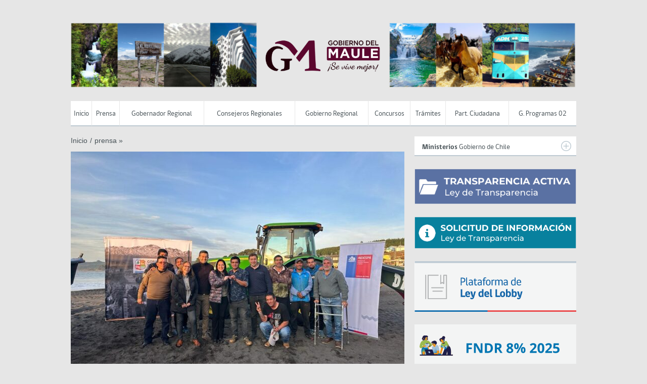

--- FILE ---
content_type: text/html; charset=UTF-8
request_url: https://www.goremaule.cl/goremauleVII/2023/05/16/gobierno-regional-entrego-tractor-a-pescadores-de-pellines-en-constitucion/
body_size: 8663
content:
<!DOCTYPE html>
<!--[if lt IE 7]>      <html class="no-js lt-ie9 lt-ie8 lt-ie7"> <![endif]-->
<!--[if IE 7]>         <html class="no-js lt-ie9 lt-ie8"> <![endif]-->
<!--[if IE 8]>         <html class="no-js lt-ie9">
    <link rel="stylesheet" href="https://www.goremaule.cl/goremauleVII/wp-content/themes/gobcl-wp-master-gore/css/ie.css">
<![endif]-->
<!--[if gt IE 8]><!--> <html class="no-js"> <!--<![endif]-->
    <head>
        <meta charset="utf-8">
        <meta name="viewport" content="width=device-width, initial-scale=1">
        <meta http-equiv="X-UA-Compatible" content="IE=edge">
        <title>
          Gobierno Regional entregó tractor a pescadores de Pellines en Constitución - Gobierno del Maule        </title>

        <link href='http://fonts.googleapis.com/css?family=Open+Sans:400italic,700italic,400,700' rel='stylesheet' type='text/css'>
        <link rel="stylesheet" href="https://www.goremaule.cl/goremauleVII/wp-content/themes/gobcl-wp-master-gore/css/main.css">
        <link rel="shortcut icon" type="image/x-icon" href="https://www.goremaule.cl/goremauleVII/wp-content/themes/gobcl-wp-master-gore/img/favicon.ico"  />

        <!-- Facebook -->


	<meta property="og:title" content="Gobierno Regional entregó tractor a pescadores de Pellines en Constitución" />
	<meta property="og:type" content="website" />
	<meta property="og:url" content="https://www.goremaule.cl/goremauleVII/2023/05/16/gobierno-regional-entrego-tractor-a-pescadores-de-pellines-en-constitucion/" />
	<meta property="og:image" content="https://www.goremaule.cl/goremauleVII/wp-content/uploads/2023/05/Pellines-01-150x150.jpeg" />
	<meta property="og:site_name" content="Gobierno del Maule">
	<meta property="og:description" content="La Gobernadora Regional Cristina Bravo, indicó que este beneficio es parte de un convenio con Indespa, y se beneficiará a 19 sindicatos de la pesca artesanal de la Región del Maule. La Gobernadora Regional del Maule Cristina Bravo, realizó la...">



<!-- ToDo: Twitter -->
        <meta name='robots' content='max-image-preview:large' />
<link rel='dns-prefetch' href='//s.w.org' />
		<script type="text/javascript">
			window._wpemojiSettings = {"baseUrl":"https:\/\/s.w.org\/images\/core\/emoji\/13.0.1\/72x72\/","ext":".png","svgUrl":"https:\/\/s.w.org\/images\/core\/emoji\/13.0.1\/svg\/","svgExt":".svg","source":{"concatemoji":"https:\/\/www.goremaule.cl\/goremauleVII\/wp-includes\/js\/wp-emoji-release.min.js?ver=5.7.11"}};
			!function(e,a,t){var n,r,o,i=a.createElement("canvas"),p=i.getContext&&i.getContext("2d");function s(e,t){var a=String.fromCharCode;p.clearRect(0,0,i.width,i.height),p.fillText(a.apply(this,e),0,0);e=i.toDataURL();return p.clearRect(0,0,i.width,i.height),p.fillText(a.apply(this,t),0,0),e===i.toDataURL()}function c(e){var t=a.createElement("script");t.src=e,t.defer=t.type="text/javascript",a.getElementsByTagName("head")[0].appendChild(t)}for(o=Array("flag","emoji"),t.supports={everything:!0,everythingExceptFlag:!0},r=0;r<o.length;r++)t.supports[o[r]]=function(e){if(!p||!p.fillText)return!1;switch(p.textBaseline="top",p.font="600 32px Arial",e){case"flag":return s([127987,65039,8205,9895,65039],[127987,65039,8203,9895,65039])?!1:!s([55356,56826,55356,56819],[55356,56826,8203,55356,56819])&&!s([55356,57332,56128,56423,56128,56418,56128,56421,56128,56430,56128,56423,56128,56447],[55356,57332,8203,56128,56423,8203,56128,56418,8203,56128,56421,8203,56128,56430,8203,56128,56423,8203,56128,56447]);case"emoji":return!s([55357,56424,8205,55356,57212],[55357,56424,8203,55356,57212])}return!1}(o[r]),t.supports.everything=t.supports.everything&&t.supports[o[r]],"flag"!==o[r]&&(t.supports.everythingExceptFlag=t.supports.everythingExceptFlag&&t.supports[o[r]]);t.supports.everythingExceptFlag=t.supports.everythingExceptFlag&&!t.supports.flag,t.DOMReady=!1,t.readyCallback=function(){t.DOMReady=!0},t.supports.everything||(n=function(){t.readyCallback()},a.addEventListener?(a.addEventListener("DOMContentLoaded",n,!1),e.addEventListener("load",n,!1)):(e.attachEvent("onload",n),a.attachEvent("onreadystatechange",function(){"complete"===a.readyState&&t.readyCallback()})),(n=t.source||{}).concatemoji?c(n.concatemoji):n.wpemoji&&n.twemoji&&(c(n.twemoji),c(n.wpemoji)))}(window,document,window._wpemojiSettings);
		</script>
		<style type="text/css">
img.wp-smiley,
img.emoji {
	display: inline !important;
	border: none !important;
	box-shadow: none !important;
	height: 1em !important;
	width: 1em !important;
	margin: 0 .07em !important;
	vertical-align: -0.1em !important;
	background: none !important;
	padding: 0 !important;
}
</style>
	<link rel='stylesheet' id='wp-block-library-css'  href='https://www.goremaule.cl/goremauleVII/wp-includes/css/dist/block-library/style.min.css?ver=5.7.11' type='text/css' media='all' />
<link rel="https://api.w.org/" href="https://www.goremaule.cl/goremauleVII/wp-json/" /><link rel="alternate" type="application/json" href="https://www.goremaule.cl/goremauleVII/wp-json/wp/v2/posts/7232" /><link rel="alternate" type="application/json+oembed" href="https://www.goremaule.cl/goremauleVII/wp-json/oembed/1.0/embed?url=https%3A%2F%2Fwww.goremaule.cl%2FgoremauleVII%2F2023%2F05%2F16%2Fgobierno-regional-entrego-tractor-a-pescadores-de-pellines-en-constitucion%2F" />
<link rel="alternate" type="text/xml+oembed" href="https://www.goremaule.cl/goremauleVII/wp-json/oembed/1.0/embed?url=https%3A%2F%2Fwww.goremaule.cl%2FgoremauleVII%2F2023%2F05%2F16%2Fgobierno-regional-entrego-tractor-a-pescadores-de-pellines-en-constitucion%2F&#038;format=xml" />
<link rel="icon" href="https://www.goremaule.cl/goremauleVII/wp-content/uploads/2025/07/cropped-GM512x512-32x32.png" sizes="32x32" />
<link rel="icon" href="https://www.goremaule.cl/goremauleVII/wp-content/uploads/2025/07/cropped-GM512x512-192x192.png" sizes="192x192" />
<link rel="apple-touch-icon" href="https://www.goremaule.cl/goremauleVII/wp-content/uploads/2025/07/cropped-GM512x512-180x180.png" />
<meta name="msapplication-TileImage" content="https://www.goremaule.cl/goremauleVII/wp-content/uploads/2025/07/cropped-GM512x512-270x270.png" />
		
		
		<!-- Global site tag (gtag.js) - Google Analytics -->
		<script async src="https://www.googletagmanager.com/gtag/js?id=UA-135628787-2"></script>
		<script>
 		 window.dataLayer = window.dataLayer || [];
 		 function gtag(){dataLayer.push(arguments);}
 		 gtag('js', new Date());
		
 		 gtag('config', 'UA-135628787-2');
		</script>

		
    </head>
    <body class="post-template-default single single-post postid-7232 single-format-standard">

        <div id="fb-root"></div>
        <script>(function(d, s, id) {
          var js, fjs = d.getElementsByTagName(s)[0];
          if (d.getElementById(id)) return;
          js = d.createElement(s); js.id = id;
          // reemplazar ID_DEL_APP_DE_FACEBOOK
          js.src = "//connect.facebook.net/es_LA/sdk.js#xfbml=1&appId=ID_DEL_APP_DE_FACEBOOK&version=v2.0";
          fjs.parentNode.insertBefore(js, fjs);
        }(document, 'script', 'facebook-jssdk'));</script>

    <div id="menu-movil">
        <div class="wrap">
            <nav id="menu-principal">
                <!-- Menu Principal - Móvil -->
                <ul id="menu-main-menu" class="menu-main"><li id="menu-item-5113" class="menu-item menu-item-type-custom menu-item-object-custom menu-item-home menu-item-5113"><a href="https://www.goremaule.cl/goremauleVII/">Inicio</a></li>
<li id="menu-item-5124" class="menu-item menu-item-type-taxonomy menu-item-object-category current-post-ancestor current-menu-parent current-post-parent menu-item-5124"><a href="https://www.goremaule.cl/goremauleVII/category/prensa/">Prensa</a></li>
<li id="menu-item-718" class="menu-item menu-item-type-post_type menu-item-object-page menu-item-718"><a href="https://www.goremaule.cl/goremauleVII/ejecutivo/">Gobernador Regional</a></li>
<li id="menu-item-719" class="menu-item menu-item-type-post_type menu-item-object-page menu-item-has-children menu-item-719"><a href="https://www.goremaule.cl/goremauleVII/consejeros-regionales/">Consejeros Regionales</a>
<ul class="sub-menu">
	<li id="menu-item-5119" class="menu-item menu-item-type-post_type menu-item-object-page menu-item-5119"><a href="https://www.goremaule.cl/goremauleVII/descripcion-del-consejo-regional/">Descripción del Consejo Regional</a></li>
	<li id="menu-item-5130" class="menu-item menu-item-type-post_type menu-item-object-page menu-item-5130"><a href="https://www.goremaule.cl/goremauleVII/consejeros-regionales/">Consejeros Regionales</a></li>
	<li id="menu-item-5120" class="menu-item menu-item-type-post_type menu-item-object-page menu-item-5120"><a href="https://www.goremaule.cl/goremauleVII/comisiones-core-maule/">Comisiones Core Maule</a></li>
	<li id="menu-item-5114" class="menu-item menu-item-type-post_type menu-item-object-page menu-item-5114"><a href="https://www.goremaule.cl/goremauleVII/acuerdos-y-actas/">Acuerdos y Actas</a></li>
	<li id="menu-item-6986" class="menu-item menu-item-type-post_type menu-item-object-page menu-item-6986"><a href="https://www.goremaule.cl/goremauleVII/sesiones-del-consejo-regional-del-maule/">Sesiones del Consejo Regional del Maule</a></li>
	<li id="menu-item-5131" class="menu-item menu-item-type-post_type menu-item-object-page menu-item-5131"><a href="https://www.goremaule.cl/goremauleVII/unidad-de-control/">Unidad de Control</a></li>
</ul>
</li>
<li id="menu-item-5115" class="menu-item menu-item-type-custom menu-item-object-custom menu-item-has-children menu-item-5115"><a href="#">Gobierno Regional</a>
<ul class="sub-menu">
	<li id="menu-item-5125" class="menu-item menu-item-type-post_type menu-item-object-page menu-item-5125"><a href="https://www.goremaule.cl/goremauleVII/renueva-tu-micro/">Renueva Tu Micro</a></li>
	<li id="menu-item-5128" class="menu-item menu-item-type-post_type menu-item-object-page menu-item-5128"><a href="https://www.goremaule.cl/goremauleVII/renueva-tu-colectivo/">Renueva Tu Colectivo</a></li>
	<li id="menu-item-5784" class="menu-item menu-item-type-post_type menu-item-object-page menu-item-5784"><a href="https://www.goremaule.cl/goremauleVII/subvenciones-para-actividades-8-actividades-de-asignacion-directa/">Subvención Actividades FNDR 8% Asignación Directa</a></li>
	<li id="menu-item-5121" class="menu-item menu-item-type-post_type menu-item-object-page menu-item-5121"><a href="https://www.goremaule.cl/goremauleVII/cuentas-publicas/">Cuentas Públicas</a></li>
	<li id="menu-item-5117" class="menu-item menu-item-type-post_type menu-item-object-page menu-item-5117"><a href="https://www.goremaule.cl/goremauleVII/capsulas-explicativas/">Cápsulas explicativas</a></li>
	<li id="menu-item-5122" class="menu-item menu-item-type-post_type menu-item-object-page menu-item-5122"><a href="https://www.goremaule.cl/goremauleVII/equidad-de-genero/">Equidad de Genero</a></li>
	<li id="menu-item-5129" class="menu-item menu-item-type-custom menu-item-object-custom menu-item-5129"><a href="http://reclamos.goremaule.cl/">Seguimiento de reclamos</a></li>
</ul>
</li>
<li id="menu-item-5132" class="menu-item menu-item-type-custom menu-item-object-custom menu-item-has-children menu-item-5132"><a href="#">Concursos</a>
<ul class="sub-menu">
	<li id="menu-item-5133" class="menu-item menu-item-type-post_type menu-item-object-page menu-item-5133"><a href="https://www.goremaule.cl/goremauleVII/concursos-publicos/">Concursos Públicos</a></li>
</ul>
</li>
<li id="menu-item-5134" class="menu-item menu-item-type-custom menu-item-object-custom menu-item-has-children menu-item-5134"><a href="#">Trámites</a>
<ul class="sub-menu">
	<li id="menu-item-5135" class="menu-item menu-item-type-custom menu-item-object-custom menu-item-5135"><a href="https://www.maulepro.com/gore/portal/info?tab=Circular33">Circular 33</a></li>
	<li id="menu-item-5136" class="menu-item menu-item-type-custom menu-item-object-custom menu-item-5136"><a href="https://www.maulepro.com/gore/portal/info?tab=FRIL">Fondo Regional de Iniciativa Local (FRIL))</a></li>
	<li id="menu-item-5137" class="menu-item menu-item-type-custom menu-item-object-custom menu-item-5137"><a href="https://www.maulepro.com/gore/portal/info?tab=MIDESO">FNDR Sub. 31 con evaluación MIDESO</a></li>
	<li id="menu-item-5138" class="menu-item menu-item-type-custom menu-item-object-custom menu-item-5138"><a href="https://www.goremaule.cl/goremauleVII/fndr-8-ano-2025/">Fondos concursables FNDR 8%</a></li>
	<li id="menu-item-5139" class="menu-item menu-item-type-custom menu-item-object-custom menu-item-5139"><a href="https://www.maulepro.com/gore/portal/info?tab=Glosas">Postulación a Financiamiento para Programas</a></li>
	<li id="menu-item-5140" class="menu-item menu-item-type-custom menu-item-object-custom menu-item-5140"><a href="https://www.maulepro.com/gore/portal/info?tab=FRPD">Fondo Regional para la Productividad y el Desarrollo (FRPD)</a></li>
	<li id="menu-item-12048" class="menu-item menu-item-type-custom menu-item-object-custom menu-item-12048"><a href="https://www.maulepro.com/gore/portal/info?tab=5000UTM">Proyectos menores a 5.000 UTM</a></li>
	<li id="menu-item-5477" class="menu-item menu-item-type-post_type menu-item-object-page menu-item-5477"><a href="https://www.goremaule.cl/goremauleVII/solicitudes-de-suspension-de-transito/">Solicitudes de suspensión de tránsito</a></li>
	<li id="menu-item-5142" class="menu-item menu-item-type-post_type menu-item-object-page menu-item-5142"><a href="https://www.goremaule.cl/goremauleVII/informacion-historica-de-tramites/">Información Histórica de Trámites</a></li>
</ul>
</li>
<li id="menu-item-5143" class="menu-item menu-item-type-custom menu-item-object-custom menu-item-has-children menu-item-5143"><a href="#">Part. Ciudadana</a>
<ul class="sub-menu">
	<li id="menu-item-5144" class="menu-item menu-item-type-post_type menu-item-object-page menu-item-5144"><a href="https://www.goremaule.cl/goremauleVII/reglamento-participacion-ciudadana/">Reglamento participación ciudadana</a></li>
	<li id="menu-item-5145" class="menu-item menu-item-type-post_type menu-item-object-page menu-item-5145"><a href="https://www.goremaule.cl/goremauleVII/cosoc-2/">Consejos de la Sociedad Civil (COSOC)</a></li>
	<li id="menu-item-5146" class="menu-item menu-item-type-post_type menu-item-object-page menu-item-5146"><a href="https://www.goremaule.cl/goremauleVII/mesa-regional-de-participacion-ciudadana/">Mesa Regional de Participación Ciudadana</a></li>
</ul>
</li>
<li id="menu-item-5147" class="menu-item menu-item-type-custom menu-item-object-custom menu-item-has-children menu-item-5147"><a href="#">G. Programas 02</a>
<ul class="sub-menu">
	<li id="menu-item-9768" class="menu-item menu-item-type-post_type menu-item-object-page menu-item-9768"><a href="https://www.goremaule.cl/goremauleVII/subtitulo-24-y-33/">Programas Subtitulo 24 y 33</a></li>
	<li id="menu-item-5148" class="menu-item menu-item-type-post_type menu-item-object-page menu-item-5148"><a href="https://www.goremaule.cl/goremauleVII/articulo-14-letra-a-ley-21-289/">Articulo 14 letra a) ley 21.289</a></li>
	<li id="menu-item-7099" class="menu-item menu-item-type-post_type menu-item-object-page menu-item-7099"><a href="https://www.goremaule.cl/goremauleVII/historico-programa-02/">Histórico programa 02</a></li>
	<li id="menu-item-7108" class="menu-item menu-item-type-post_type menu-item-object-page menu-item-7108"><a href="https://www.goremaule.cl/goremauleVII/glosa-3-4/">GLOSA 3.4</a></li>
	<li id="menu-item-7116" class="menu-item menu-item-type-post_type menu-item-object-page menu-item-7116"><a href="https://www.goremaule.cl/goremauleVII/glosa-12/">GLOSA 12</a></li>
</ul>
</li>
</ul>            </nav>
        </div>
    </div>

    <header style="background-image:url('https://www.goremaule.cl/goremauleVII/wp-content/uploads/2025/07/1.png')">
        <div class="wrap">

        	<h1 id="logo-main">
                <a href="https://www.goremaule.cl/goremauleVII/">
                    <img src="https://www.goremaule.cl/goremauleVII/wp-content/uploads/2025/07/bg.png">
                </a>
            </h1>

            <nav id="menu-principal">
            <!-- Menu Principal -->
                <ul id="menu-main-menu" class="menu-main"><li class="menu-item menu-item-type-custom menu-item-object-custom menu-item-home menu-item-5113"><a href="https://www.goremaule.cl/goremauleVII/">Inicio</a></li>
<li class="menu-item menu-item-type-taxonomy menu-item-object-category current-post-ancestor current-menu-parent current-post-parent menu-item-5124"><a href="https://www.goremaule.cl/goremauleVII/category/prensa/">Prensa</a></li>
<li class="menu-item menu-item-type-post_type menu-item-object-page menu-item-718"><a href="https://www.goremaule.cl/goremauleVII/ejecutivo/">Gobernador Regional</a></li>
<li class="menu-item menu-item-type-post_type menu-item-object-page menu-item-has-children menu-item-719"><a href="https://www.goremaule.cl/goremauleVII/consejeros-regionales/">Consejeros Regionales</a>
<ul class="sub-menu">
	<li class="menu-item menu-item-type-post_type menu-item-object-page menu-item-5119"><a href="https://www.goremaule.cl/goremauleVII/descripcion-del-consejo-regional/">Descripción del Consejo Regional</a></li>
	<li class="menu-item menu-item-type-post_type menu-item-object-page menu-item-5130"><a href="https://www.goremaule.cl/goremauleVII/consejeros-regionales/">Consejeros Regionales</a></li>
	<li class="menu-item menu-item-type-post_type menu-item-object-page menu-item-5120"><a href="https://www.goremaule.cl/goremauleVII/comisiones-core-maule/">Comisiones Core Maule</a></li>
	<li class="menu-item menu-item-type-post_type menu-item-object-page menu-item-5114"><a href="https://www.goremaule.cl/goremauleVII/acuerdos-y-actas/">Acuerdos y Actas</a></li>
	<li class="menu-item menu-item-type-post_type menu-item-object-page menu-item-6986"><a href="https://www.goremaule.cl/goremauleVII/sesiones-del-consejo-regional-del-maule/">Sesiones del Consejo Regional del Maule</a></li>
	<li class="menu-item menu-item-type-post_type menu-item-object-page menu-item-5131"><a href="https://www.goremaule.cl/goremauleVII/unidad-de-control/">Unidad de Control</a></li>
</ul>
</li>
<li class="menu-item menu-item-type-custom menu-item-object-custom menu-item-has-children menu-item-5115"><a href="#">Gobierno Regional</a>
<ul class="sub-menu">
	<li class="menu-item menu-item-type-post_type menu-item-object-page menu-item-5125"><a href="https://www.goremaule.cl/goremauleVII/renueva-tu-micro/">Renueva Tu Micro</a></li>
	<li class="menu-item menu-item-type-post_type menu-item-object-page menu-item-5128"><a href="https://www.goremaule.cl/goremauleVII/renueva-tu-colectivo/">Renueva Tu Colectivo</a></li>
	<li class="menu-item menu-item-type-post_type menu-item-object-page menu-item-5784"><a href="https://www.goremaule.cl/goremauleVII/subvenciones-para-actividades-8-actividades-de-asignacion-directa/">Subvención Actividades FNDR 8% Asignación Directa</a></li>
	<li class="menu-item menu-item-type-post_type menu-item-object-page menu-item-5121"><a href="https://www.goremaule.cl/goremauleVII/cuentas-publicas/">Cuentas Públicas</a></li>
	<li class="menu-item menu-item-type-post_type menu-item-object-page menu-item-5117"><a href="https://www.goremaule.cl/goremauleVII/capsulas-explicativas/">Cápsulas explicativas</a></li>
	<li class="menu-item menu-item-type-post_type menu-item-object-page menu-item-5122"><a href="https://www.goremaule.cl/goremauleVII/equidad-de-genero/">Equidad de Genero</a></li>
	<li class="menu-item menu-item-type-custom menu-item-object-custom menu-item-5129"><a href="http://reclamos.goremaule.cl/">Seguimiento de reclamos</a></li>
</ul>
</li>
<li class="menu-item menu-item-type-custom menu-item-object-custom menu-item-has-children menu-item-5132"><a href="#">Concursos</a>
<ul class="sub-menu">
	<li class="menu-item menu-item-type-post_type menu-item-object-page menu-item-5133"><a href="https://www.goremaule.cl/goremauleVII/concursos-publicos/">Concursos Públicos</a></li>
</ul>
</li>
<li class="menu-item menu-item-type-custom menu-item-object-custom menu-item-has-children menu-item-5134"><a href="#">Trámites</a>
<ul class="sub-menu">
	<li class="menu-item menu-item-type-custom menu-item-object-custom menu-item-5135"><a href="https://www.maulepro.com/gore/portal/info?tab=Circular33">Circular 33</a></li>
	<li class="menu-item menu-item-type-custom menu-item-object-custom menu-item-5136"><a href="https://www.maulepro.com/gore/portal/info?tab=FRIL">Fondo Regional de Iniciativa Local (FRIL))</a></li>
	<li class="menu-item menu-item-type-custom menu-item-object-custom menu-item-5137"><a href="https://www.maulepro.com/gore/portal/info?tab=MIDESO">FNDR Sub. 31 con evaluación MIDESO</a></li>
	<li class="menu-item menu-item-type-custom menu-item-object-custom menu-item-5138"><a href="https://www.goremaule.cl/goremauleVII/fndr-8-ano-2025/">Fondos concursables FNDR 8%</a></li>
	<li class="menu-item menu-item-type-custom menu-item-object-custom menu-item-5139"><a href="https://www.maulepro.com/gore/portal/info?tab=Glosas">Postulación a Financiamiento para Programas</a></li>
	<li class="menu-item menu-item-type-custom menu-item-object-custom menu-item-5140"><a href="https://www.maulepro.com/gore/portal/info?tab=FRPD">Fondo Regional para la Productividad y el Desarrollo (FRPD)</a></li>
	<li class="menu-item menu-item-type-custom menu-item-object-custom menu-item-12048"><a href="https://www.maulepro.com/gore/portal/info?tab=5000UTM">Proyectos menores a 5.000 UTM</a></li>
	<li class="menu-item menu-item-type-post_type menu-item-object-page menu-item-5477"><a href="https://www.goremaule.cl/goremauleVII/solicitudes-de-suspension-de-transito/">Solicitudes de suspensión de tránsito</a></li>
	<li class="menu-item menu-item-type-post_type menu-item-object-page menu-item-5142"><a href="https://www.goremaule.cl/goremauleVII/informacion-historica-de-tramites/">Información Histórica de Trámites</a></li>
</ul>
</li>
<li class="menu-item menu-item-type-custom menu-item-object-custom menu-item-has-children menu-item-5143"><a href="#">Part. Ciudadana</a>
<ul class="sub-menu">
	<li class="menu-item menu-item-type-post_type menu-item-object-page menu-item-5144"><a href="https://www.goremaule.cl/goremauleVII/reglamento-participacion-ciudadana/">Reglamento participación ciudadana</a></li>
	<li class="menu-item menu-item-type-post_type menu-item-object-page menu-item-5145"><a href="https://www.goremaule.cl/goremauleVII/cosoc-2/">Consejos de la Sociedad Civil (COSOC)</a></li>
	<li class="menu-item menu-item-type-post_type menu-item-object-page menu-item-5146"><a href="https://www.goremaule.cl/goremauleVII/mesa-regional-de-participacion-ciudadana/">Mesa Regional de Participación Ciudadana</a></li>
</ul>
</li>
<li class="menu-item menu-item-type-custom menu-item-object-custom menu-item-has-children menu-item-5147"><a href="#">G. Programas 02</a>
<ul class="sub-menu">
	<li class="menu-item menu-item-type-post_type menu-item-object-page menu-item-9768"><a href="https://www.goremaule.cl/goremauleVII/subtitulo-24-y-33/">Programas Subtitulo 24 y 33</a></li>
	<li class="menu-item menu-item-type-post_type menu-item-object-page menu-item-5148"><a href="https://www.goremaule.cl/goremauleVII/articulo-14-letra-a-ley-21-289/">Articulo 14 letra a) ley 21.289</a></li>
	<li class="menu-item menu-item-type-post_type menu-item-object-page menu-item-7099"><a href="https://www.goremaule.cl/goremauleVII/historico-programa-02/">Histórico programa 02</a></li>
	<li class="menu-item menu-item-type-post_type menu-item-object-page menu-item-7108"><a href="https://www.goremaule.cl/goremauleVII/glosa-3-4/">GLOSA 3.4</a></li>
	<li class="menu-item menu-item-type-post_type menu-item-object-page menu-item-7116"><a href="https://www.goremaule.cl/goremauleVII/glosa-12/">GLOSA 12</a></li>
</ul>
</li>
</ul>            </nav>


            <a href="#" id="menu-movil-trigger">Menú Principal</a>

        </div>
    </header>


	<div id="content">

		<div class="wrap">

			<div id="main">

				<div id="breadcrumbs">
					<ul>
						<li><a href="https://www.goremaule.cl/goremauleVII">Inicio</a></li>
						<li class="sep">/</li>
						<li><a href="https://www.goremaule.cl/goremauleVII/category/prensa/">prensa »</a></li>

					</ul>
					<div class="clearfix"></div>
				</div>

				<div class="post">

					
						<div class="pic">
							<img width="660" height="495" src="https://www.goremaule.cl/goremauleVII/wp-content/uploads/2023/05/Pellines-01-660x495.jpeg" class="attachment-660x9999 size-660x9999 wp-post-image" alt="" loading="lazy" srcset="https://www.goremaule.cl/goremauleVII/wp-content/uploads/2023/05/Pellines-01-660x495.jpeg 660w, https://www.goremaule.cl/goremauleVII/wp-content/uploads/2023/05/Pellines-01-300x225.jpeg 300w, https://www.goremaule.cl/goremauleVII/wp-content/uploads/2023/05/Pellines-01-768x576.jpeg 768w, https://www.goremaule.cl/goremauleVII/wp-content/uploads/2023/05/Pellines-01.jpeg 1024w" sizes="(max-width: 660px) 100vw, 660px" />						</div>

						<div class="clearfix"></div>

						<div class="social">
							<ul>
								<li>
									<div class="fb-like" data-href="https://www.goremaule.cl/goremauleVII/2023/05/16/gobierno-regional-entrego-tractor-a-pescadores-de-pellines-en-constitucion/" data-layout="button_count" data-action="like" data-show-faces="false" data-share="true"></div>
								</li>
								<li>
									<a href="https://twitter.com/share" class="twitter-share-button" data-via="gobiernodechile" data-lang="es" data-url="https://www.goremaule.cl/goremauleVII/2023/05/16/gobierno-regional-entrego-tractor-a-pescadores-de-pellines-en-constitucion/">Twittear</a>
								</li>
							</ul>
						</div>

						<div class="fontsize">
							<ul>
								<li class="small"><a data-size="10">a</a></li>
								<li class="medium current"><a data-size="14">a</a></li>
								<li class="large"><a data-size="20">a</a></li>
							</ul>
						</div>

						<div class="clearfix"></div>

						<div class="texto">
							<span class="meta">16 de mayo de 2023 </span>
							<h3 class="title">Gobierno Regional entregó tractor a pescadores de Pellines en Constitución</h3>
							<div class="contenido">
								
<p><em>La Gobernadora Regional Cristina Bravo, indicó que este beneficio es parte de un convenio con Indespa, y se beneficiará a 19 sindicatos de la pesca artesanal de la Región del Maule.</em></p>



<p>La Gobernadora Regional del Maule Cristina Bravo, realizó la entrega de un tractor al Sindicato 2.0 de Pescadores de la caleta de Pellines, actividad en la que estuvo acompañada del Alcalde de Constitución Fabian Pérez y el Consejero Regional Pablo del Río.</p>



<p>La máxima auridad de la Región del Maule indicó que este convenio se desarrolla con INDESPA, y beneficiará a 19 organizaciones, con la idea de aumentar los ingresos económicos de la pesca en nuestra Región del Maule, pero además facilitar el trabajo de los hombres y las mujeres de mar.</p>



<p>“Estamos acompañando al Presidente del Sindicato Eduardo Gutiérrez, y estamos haciendo entrega de una herramienta de trabajo fundamental para ellos, un tractor, y nosotros como Gobierno Regional queremos llegar con recursos para todos los pescadores artesanales, porque los recursos son de todos y hay que distribuirlos de manera equitativa, así que estamos muy contentos del trabajo en equipo que hacemos junto al Alcalde, Indespa y los dirigentes. Para nosotros lo más importante es que los pescadores cuenten con sus herramientas para poder seguir reactivando la economía y obviamente seguir trabajando en esta actividad productiva que ayuda mucho al Maule”, dijo Cristina Bravo, Gobernadora Regional del Maule.</p>



<p>Estos tractores que se están entregando en las distintas caletas de la Región del Maule, ayudarán mucho en las faenas diarias de la pesca artesanal, ya que hasta hace algún tiempo los sindicatos debían sacar los botes con tracción animal, y el tractor agilizará y facilitará sus trabajos.<br><br></p>



<p>“Es muy significativa está ayuda, este empujón que se le da a la pesca artesanal, porque la verdad que hace mucho más fácil las labores del mar, y esto también motiva a que los dirigentes nuevos tengan esperanza de que no todo es palabrería y que las buenas ideas se concretan y se hacen realidad, así que sólo agradecerle al Gobierno Regional del Maule por esta tremenda ayuda”, manifestó Fabian Pérez, Alcalde de Constitución.</p>



<p>Eduardo Gutiérrez, Presidente del Sindicato 2.0 de Pellines también agradeció la ayuda del Gobierno Regional del Maule, “esto facilita mucho el trabajo, sin un tractor la caleta desaparece, porque todo depende de un tractor, y es importante señalar que hay más personas atrás de nosotros, este tractor fácilmente le da trabajo a más de 300 personas en esta caleta, este es un logro de todos”.</p>
							</div>
						</div>

										
					<div class="clearfix"></div>

				</div>

			</div>

			<!-- Sidebar -->

			<div id="sidebar">

    <div class="widget-ministerios">

    <a class="trigger"><strong>Ministerios</strong> Gobierno de Chile<span class="icono"></span></a>
    <div class="lista-ministerios">
        <ul>
            <li><a target="_blank" href="http://www.bienesnacionales.cl/"><span>Ministerio de Bienes Nacionales</span></a></li>
            <li><a target="_blank" href="http://www.minmineria.gob.cl/"><span>Ministerio de Minería</span></a></li>
            <li><a target="_blank" href="http://www.interior.gob.cl/"><span>Ministerio del Interior y Seguridad Pública</span></a></li>
            <li><a target="_blank" href="http://www.mma.gob.cl/1304/w3-channel.html"><span>Ministerio del Medio Ambiente</span></a></li>
            <li><a target="_blank" href="http://www.consejodelacultura.cl/"><span>Consejo Nacional de la Cultura y las Artes</span></a></li>
            <li><a target="_blank" href="http://www.ind.cl/Pages/Inicio.aspx"><span>Ministerio del Deporte</span></a></li>
            <li><a target="_blank" href="http://www.minvu.cl/"><span>Ministerio de Vivienda y Urbanismo</span></a></li>
            <li><a target="_blank" href="http://www.minenergia.cl/"><span>Ministerio de Energía</span></a></li>
            <li><a target="_blank" href="http://www.minsegpres.gob.cl/"><span>Ministerio Secretaría General de la Presidencia</span></a></li>
            <li><a target="_blank" href="http://www.hacienda.cl/"><span>Ministerio de Hacienda</span></a></li>
            <li><a target="_blank" href="http://www.economia.gob.cl/"><span>Ministerio de Economía, Fomento y Turismo</span></a></li>
            <li><a target="_blank" href="http://www.mineduc.cl/"><span>Ministerio de Educación</span></a></li>
            <li><a target="_blank" href="http://www.mintrab.gov.cl/"><span>Ministerio del Trabajo y Previsión Social</span></a></li>
            <li><a target="_blank" href="http://www.minjusticia.gob.cl/"><span>Ministerio de Justicia</span></a></li>
            <li><a target="_blank" href="http://www.mop.cl/Paginas/default.aspx"><span>Ministerio de Obras Públicas</span></a></li>
            <li><a target="_blank" href="http://www.minrel.gob.cl/minrel/site/edic/base/port/inicio.html"><span>Ministerio de Relaciones Exteriores</span></a></li>
            <li><a target="_blank" href="http://www.defensa.cl/"><span>Ministerio de Defensa Nacional</span></a></li>
            <li><a target="_blank" href="http://www.msgg.gob.cl/"><span>Ministerio Secretaría General de Gobierno</span></a></li>
            <li><a target="_blank" href="http://www.ministeriodesarrollosocial.gob.cl/"><span>Ministerio del Desarrollo Social</span></a></li>
            <li><a target="_blank" href="http://web.minsal.cl/"><span>Ministerio de Salud</span></a></li>
            <li><a target="_blank" href="http://www.minagri.gob.cl/"><span>Ministerio de Agricultura</span></a></li>
            <li><a target="_blank" href="http://www.mtt.gob.cl/"><span>Ministerio de Transporte y Telecomunicaciones</span></a></li>
            <li><a target="_blank" href="http://portal.sernam.cl/"><span>Servicio Nacional de la Mujer</span></a></li>
        </ul>
    </div>

</div>

<div class="clearfix"></div>


    <div class="widgets-sidebar">

        <div class="widget_text widget"><div class="textwidget custom-html-widget"><p align="center" >
<a href="https://www.portaltransparencia.cl/PortalPdT/pdtta?codOrganismo=AB083" target="_blank" rel="noopener"><img src="https://www.goremaule.cl/goremauleVII/wp-content/uploads/2021/03/TA-morado.png" alt="banner ta" width="330" height="100"></a>
</p>

	
</div></div><div class="widget_text widget"><div class="textwidget custom-html-widget"><p align="center" >
<a href="https://www.portaltransparencia.cl/PortalPdT/web/guest/directorio-de-organismos-regulados?p_p_id=pdtorganismos_WAR_pdtorganismosportlet&orgcode=AB083" target="_blank" rel="noopener"><img src="https://www.goremaule.cl/goremauleVII/wp-content/uploads/2021/03/SAI-azulpetroleo.png" alt="transparencia pasiva" width="330" height="100"></a>
</p></div></div><div class="widget_text widget"><div class="textwidget custom-html-widget"><p align="center" >
<a href="https://www.leylobby.gob.cl/instituciones/AB083" target="_blank" rel="noopener"><img src="https://www.goremaule.cl/goremauleVII/wp-content/uploads/2021/03/lobby.png" alt="plataforma-ley-de-lobby" width="330" height="100"></a>
</p></div></div><div class="widget_text widget"><div class="textwidget custom-html-widget"><p align="center" >
<a href="https://www.goremaule.cl/goremauleVII/fndr-8-ano-2025/" target="_blank" rel="noopener"><img src="https://www.goremaule.cl/goremauleVII/wp-content/uploads/2025/03/8-FNDR-2025.png" width="330" height="100"></a>
</p></div></div><div class="widget_text widget"><div class="textwidget custom-html-widget"><p align="center" >
<a href="https://geoparquepillanmapu.com/" target="_blank" rel="noopener"><img src="https://www.goremaule.cl/goremauleVII/wp-content/uploads/2025/12/GEOPARQUE-ASPIRANTE-A-LA-UNESCO-1.png" width="330" height="100"></a>
</p></div></div><div class="widget_text widget"><div class="textwidget custom-html-widget"><p align="center" >
<a href="https://parcc.goremaule.cl/" target="_blank" rel="noopener"><img src="https://www.goremaule.cl/goremauleVII/wp-content/uploads/2024/02/240108_Banners-GORE_1.png" width="330" height="100"></a>
</p></div></div><div class="widget_text widget"><div class="textwidget custom-html-widget"><p align="center" >
<a href="https://tramites.subtel.gob.cl/tramitesempresas/gore.html?idg=UmVnacOzbiBkZWwgTWF1bGVfNw==" target="_blank" rel="noopener"><img src="https://www.goremaule.cl/goremauleVII/wp-content/uploads/2023/05/Sin-titulo-3.png" width="330" height="100"></a>
</p></div></div><div class="widget_text widget"><div class="textwidget custom-html-widget"><p align="center" >
<a href="https://www.goremaule.cl/goremauleVII/fondo-regional-para-la-productividad-y-el-desarrollo-2025-frpd/" target="_blank" rel="noopener"><img src="https://www.goremaule.cl/goremauleVII/wp-content/uploads/2024/07/frpd.jpg" width="330" height="100"></a>
</p></div></div><div class="widget_text widget"><div class="textwidget custom-html-widget"><p align="center" >
<a href="https://www.goremaule.cl/goremauleVII/comite-regional-de-ciencia-tecnologia-e-innovacion-para-el-desarrollo-region-del-maule/" target="_blank" rel="noopener"><img src="https://www.goremaule.cl/goremauleVII/wp-content/uploads/2022/01/comite_ciencia.jpg" alt="comite-ciencia" width="330" height="80"></a>
</p></div></div><div class="widget_text widget"><div class="textwidget custom-html-widget"><p align="center" >
<a href="https://www.goremaule.cl/goremauleVII/plan-de-accion-regional-de-cambio-climatico-region-del-maule/" target="_blank" rel="noopener"><img src="https://www.goremaule.cl/goremauleVII/wp-content/uploads/2025/05/banner-cambio-climatico.png" width="330" height="100"></a>
</p></div></div><div class="widget_text widget"><div class="textwidget custom-html-widget"><p align="center" >
	<a href="https://erd.goremaule.cl/" target="_blank" rel="noopener"><img  src="https://www.goremaule.cl/goremauleVII/wp-content/uploads/2021/10/ERD.jpg" alt="tahistorico" width="330" height="100"></a>
</p>
</div></div><div class="widget_text widget"><div class="textwidget custom-html-widget"><p align="center" >
<a href="https://www.goremaule.cl/goremauleVII/informe-de-ejecucion-presupuestariaanos-2021-al-2024/" target="_blank" rel="noopener"><img src="https://www.goremaule.cl/goremauleVII/wp-content/uploads/2025/11/Anadir-un-subtitulo.png" width="330" height="100"></a>
</p></div></div><div class="widget_text widget"><div class="textwidget custom-html-widget"><p align="center" >
<a href="https://www.goremaule.cl/goremauleVII/sistema-de-calidad-de-servicio-y-experiencia-usuaria-cseu/" target="_blank" rel="noopener"><img src="https://www.goremaule.cl/goremauleVII/wp-content/uploads/2024/12/cseu.png" width="330" height="100"></a>
</p></div></div><div class="widget_text widget"><div class="textwidget custom-html-widget"><p align="center" >
<a href="https://www.goremaule.cl/goremauleVII/renueva-tu-micro-2025/" target="_blank" rel="noopener"><img src="https://www.goremaule.cl/goremauleVII/wp-content/uploads/2021/09/RTM.jpg" alt="renueva-tu-colectivo" width="330" height="100"></a>
</p></div></div><div class="widget_text widget"><div class="textwidget custom-html-widget"><p align="center" >
<a href="https://www.goremaule.cl/goremauleVII/renueva-tu-colectivo-2025/" target="_blank" rel="noopener"><img src="https://www.goremaule.cl/goremauleVII/wp-content/uploads/2021/09/RTC.jpg" alt="renueva-tu-colectivo" width="330" height="100"></a>
</p></div></div><div class="widget_text widget"><div class="textwidget custom-html-widget"><p align="center" >
<a href="https://www.goremaule.cl/goremauleVII/capsulas-explicativas/" target="_blank" rel="noopener"><img src="https://www.goremaule.cl/goremauleVII/wp-content/uploads/2022/10/BANNERCAPSULAS.jpg" width="330" height="100"></a>
</p></div></div><div class="widget_text widget"><div class="textwidget custom-html-widget"><p align="center" >
<a href="https://www.goremaule.cl/goremauleVII/informes-finales/" target="_blank" rel="noopener"><img src="https://www.goremaule.cl/goremauleVII/wp-content/uploads/2021/10/Informes-Finales-1.png" alt="plataforma-ley-de-lobby" width="330" height="100"></a>
</p></div></div><div class="widget_text widget"><div class="textwidget custom-html-widget"><p align="center" >
<a href="https://www.goremaule.cl/goremauleVII/licitaciones/" ><img src="https://www.goremaule.cl/goremauleVII/wp-content/uploads/2021/03/LG.png" alt="plataforma-ley-de-lobby" width="330" height="100"></a>
</p></div></div><div class="widget_text widget"><div class="textwidget custom-html-widget"><p align="center" >
<a href="https://www.goremaule.cl/goremauleVII/instrumentos-de-planificacion-vigentes-en-la-region-del-maule"><img src="https://www.goremaule.cl/goremauleVII/wp-content/uploads/2021/03/IP.png" alt="Instrumentos-de-Planificacion" width="330" height="100"></a>
</p></div></div><div class="widget_text widget"><div class="textwidget custom-html-widget"><p align="center" >
<a href="https://www.goremaule.cl/goremauleVII/marco-presupuestario-inicial"><img src="https://www.goremaule.cl/goremauleVII/wp-content/uploads/2021/03/banner_marco_presupuestario.png" alt="plataforma-ley-de-lobby" width="330" height="100"></a>
</p></div></div><div class="widget_text widget"><div class="textwidget custom-html-widget"><p align="center" >
<a href="https://www.goremaule.cl/goremauleVII/wp-content/uploads/2021/03/LETREROS.zip" target="_blank" rel="noopener"><img src="https://www.goremaule.cl/goremauleVII/wp-content/uploads/2021/03/vallas_gore.png" alt="plataforma-ley-de-lobby" width="330" height="100"></a>
</p></div></div><div class="widget_text widget"><div class="textwidget custom-html-widget"><p align="center" >
<a href="https://www.goremaule.cl/goremauleVII/cosoc-2/" target="_blank" rel="noopener"><img src="https://www.goremaule.cl/goremauleVII/wp-content/uploads/2024/03/huge.png" width="330" height="100"></a>
</p></div></div><div class="widget_text widget"><div class="textwidget custom-html-widget"><p align="center" >
<a href="https://www.goremaule.cl/goremauleVII/contactese-gore-maule/" target="_blank" rel="noopener"><img src="https://www.goremaule.cl/goremauleVII/wp-content/uploads/2021/03/banner_contacto.png" alt="plataforma-ley-de-lobby" width="330" height="100"></a>
</p></div></div><div class="widget_text widget"><div class="textwidget custom-html-widget"><p align="center" >
<a href="#" target="_blank" rel="noopener"><img src="https://www.goremaule.cl/goremauleVII/wp-content/uploads/2024/07/contacto.png" width="330" height="100"></a>
</p></div></div>
    </div>

    <div class="clearfix"></div>

    
</div>
			<div class="clearfix"></div>

		</div>

	</div>

	

	<div class="clearfix"></div>


	<footer>
		<div class="wrap">

			<div class="bicolor">
				<span class="azul"></span>
				<span class="rojo"></span>
			</div>

            <div class="top">

                <div class="listas">

											<div class="lista">
							<h5>Enláces de Interés</h5>
							<ul id="menu-main-menu" class="menu-main"><li id="menu-item-1967" class="_blank menu-item menu-item-type-custom menu-item-object-custom menu-item-1967"><a href="https://www.goremaule.cl/goremauleVII/wp-content/uploads/2021/08/RESE2321-13-08-2021.pdf">Horario de atención de unidad gestión de documentos</a></li>
<li id="menu-item-2383" class="menu-item menu-item-type-custom menu-item-object-custom menu-item-2383"><a href="https://www.goremaule.cl/goremauleVII/wp-content/uploads/2022/05/Resol-2359-Retorno-Presencial-24.05.22.pdf">Res. (E) Nº 2359 Dispone el retorno presencial de todos(as) los(las) funcionarios(as) del servicio.</a></li>
<li id="menu-item-3916" class="menu-item menu-item-type-custom menu-item-object-custom menu-item-3916"><a href="https://www.goremaule.cl/goremauleVII/wp-content/uploads/2022/05/LEY-NÚM.-21.391-Trabajo-a-Distancia-para-cuidado-de-niñ@s-en-pandemia.pdf">LEY NUMERO 21.391</a></li>
<li id="menu-item-710" class="menu-item menu-item-type-custom menu-item-object-custom menu-item-710"><a href="http://contacto.goremaule.cl">Formulario de contacto</a></li>
<li id="menu-item-711" class="menu-item menu-item-type-custom menu-item-object-custom menu-item-711"><a href="http://goresys.goremaule.cl/">Intranet</a></li>
<li id="menu-item-712" class="menu-item menu-item-type-custom menu-item-object-custom menu-item-712"><a href="https://spcga.goremaule.cl/login">SPCGA</a></li>
<li id="menu-item-713" class="menu-item menu-item-type-custom menu-item-object-custom menu-item-713"><a href="https://doc.digital.gob.cl">Doc-Digital</a></li>
<li id="menu-item-714" class="menu-item menu-item-type-custom menu-item-object-custom menu-item-714"><a href="https://Firma.digital.gob.cl">Firma SEGPRES</a></li>
<li id="menu-item-715" class="menu-item menu-item-type-custom menu-item-object-custom menu-item-715"><a href="https://portal.office.com">WebMail</a></li>
</ul>						</div>
					
					
						<div class="lista">
							<h5>Autoridades</h5>
							<ul id="menu-main-menu" class="menu-main"><li id="menu-item-5256" class="menu-item menu-item-type-post_type menu-item-object-page menu-item-5256"><a href="https://www.goremaule.cl/goremauleVII/ejecutivo/">Gobernador Regional</a></li>
<li id="menu-item-5257" class="menu-item menu-item-type-post_type menu-item-object-page menu-item-5257"><a href="https://www.goremaule.cl/goremauleVII/consejeros-regionales/">Consejeros Regionales</a></li>
</ul>						</div>
					
					
						<div class="lista">
							<h5>Sitios de gobierno</h5>
							<ul id="menu-main-menu" class="menu-main"><li id="menu-item-721" class="menu-item menu-item-type-custom menu-item-object-custom menu-item-721"><a href="http://www.gob.cl/">Gobierno de Chile</a></li>
<li id="menu-item-722" class="menu-item menu-item-type-custom menu-item-object-custom menu-item-722"><a href="http://interior.gob.cl/">Ministerio del Interior y Seguridad Pública</a></li>
<li id="menu-item-723" class="menu-item menu-item-type-custom menu-item-object-custom menu-item-723"><a href="http://www.gob.cl/programa-de-gobierno/">Programa de Gobierno</a></li>
<li id="menu-item-724" class="menu-item menu-item-type-custom menu-item-object-custom menu-item-724"><a href="http://kitdigital.gob.cl/">Kit Digital</a></li>
</ul>						</div>

					
                </div>

                <div class="clearfix"></div>
                <div class="sep"></div>

            </div>

            <div class="bottom">

                <div class="left">
                    <span></span>
                </div>

                <nav>
                    <ul id="menu-main-menu" class="menu-main"><li id="menu-item-705" class="menu-item menu-item-type-custom menu-item-object-custom menu-item-705"><a href="#">Gobierno Regional del Maule</a></li>
<li id="menu-item-706" class="menu-item menu-item-type-custom menu-item-object-custom menu-item-706"><a href="#">Rut: 72.227.000-2</a></li>
<li id="menu-item-707" class="menu-item menu-item-type-custom menu-item-object-custom menu-item-707"><a href="#">1 Norte, #711, Talca</a></li>
<li id="menu-item-708" class="menu-item menu-item-type-custom menu-item-object-custom menu-item-708"><a href="#">gestiondedocumento@goremaule.cl</a></li>
</ul>                </nav>

                <div class="clearfix"></div>

                <div class="bicolor">
					<span class="azul"></span>
					<span class="rojo"></span>
				</div>

            </div>

		</div>

	</footer>

	<script>!function(d,s,id){var js,fjs=d.getElementsByTagName(s)[0],p=/^http:/.test(d.location)?'http':'https';if(!d.getElementById(id)){js=d.createElement(s);js.id=id;js.src=p+'://platform.twitter.com/widgets.js';fjs.parentNode.insertBefore(js,fjs);}}(document, 'script', 'twitter-wjs');</script>

	<script type='text/javascript' src='https://www.goremaule.cl/goremauleVII/wp-includes/js/wp-embed.min.js?ver=5.7.11' id='wp-embed-js'></script>

	<script src="//code.jquery.com/jquery-1.11.0.min.js"></script>
	<script type="text/javascript" src="https://www.goremaule.cl/goremauleVII/wp-content/themes/gobcl-wp-master-gore/js/main.js" ></script>

</body>
</html>

--- FILE ---
content_type: text/css
request_url: https://www.goremaule.cl/goremauleVII/wp-content/themes/gobcl-wp-master-gore/css/main.css
body_size: 6479
content:
/*! normalize.css v3.0.1 | MIT License | git.io/normalize */
html {
  font-family: sans-serif;
  -ms-text-size-adjust: 100%;
  -webkit-text-size-adjust: 100%;
}
body {
  margin: 0;
}
article,
aside,
details,
figcaption,
figure,
footer,
header,
hgroup,
main,
nav,
section,
summary {
  display: block;
}
audio,
canvas,
progress,
video {
  display: inline-block;
  vertical-align: baseline;
}
audio:not([controls]) {
  display: none;
  height: 0;
}
[hidden],
template {
  display: none;
}
a {
  background: transparent;
}
a:active,
a:hover {
  outline: 0;
}
abbr[title] {
  border-bottom: 1px dotted;
}
b,
strong {
  font-weight: bold;
}
dfn {
  font-style: italic;
}
h1 {
  font-size: 2em;
  margin: 0.67em 0;
}
mark {
  background: #ff0;
  color: #000;
}
small {
  font-size: 80%;
}
sub,
sup {
  font-size: 75%;
  line-height: 0;
  position: relative;
  vertical-align: baseline;
}
sup {
  top: -0.5em;
}
sub {
  bottom: -0.25em;
}
img {
  border: 0;
}
svg:not(:root) {
  overflow: hidden;
}
figure {
  margin: 1em 40px;
}
hr {
  -moz-box-sizing: content-box;
  box-sizing: content-box;
  height: 0;
}
pre {
  overflow: auto;
}
code,
kbd,
pre,
samp {
  font-family: monospace, monospace;
  font-size: 1em;
}
button,
input,
optgroup,
select,
textarea {
  color: inherit;
  font: inherit;
  margin: 0;
}
button {
  overflow: visible;
}
button,
select {
  text-transform: none;
}
button,
html input[type="button"],
input[type="reset"],
input[type="submit"] {
  -webkit-appearance: button;
  cursor: pointer;
}
button[disabled],
html input[disabled] {
  cursor: default;
}
button::-moz-focus-inner,
input::-moz-focus-inner {
  border: 0;
  padding: 0;
}
input {
  line-height: normal;
}
input[type="checkbox"],
input[type="radio"] {
  box-sizing: border-box;
  padding: 0;
}
input[type="number"]::-webkit-inner-spin-button,
input[type="number"]::-webkit-outer-spin-button {
  height: auto;
}
input[type="search"] {
  -webkit-appearance: textfield;
  -moz-box-sizing: content-box;
  -webkit-box-sizing: content-box;
  box-sizing: content-box;
}
input[type="search"]::-webkit-search-cancel-button,
input[type="search"]::-webkit-search-decoration {
  -webkit-appearance: none;
}
fieldset {
  border: 1px solid #c0c0c0;
  margin: 0 2px;
  padding: 0.35em 0.625em 0.75em;
}
legend {
  border: 0;
  padding: 0;
}
textarea {
  overflow: auto;
}
optgroup {
  font-weight: bold;
}
table {
  border-collapse: collapse;
  border-spacing: 0;
}
td,
th {
  padding: 0;
}
html {
  font-size: 100%;
}
body {
  font-family: "Open Sans", sans-serif;
  background: #e6e6e6;
  margin: 0 auto;
  color: #475156;
  font-size: 14px;
  -webkit-font-smoothing: antialiased;
  -moz-osx-font-smoothing: grayscale;
}
a {
  text-decoration: none;
  color: inherit;
  -webkit-transition: 0.1s;
  -moz-transition: 0.1s;
  -ms-transition: 0.1s;
  -o-transition: 0.1s;
  transition: 0.1s;
}
a:hover {
  text-decoration: none;
  color: inherit;
}
menu,
ol,
ul,
li {
  padding: 0;
  margin: 0;
  list-style: none;
}
img {
  max-width: 100%;
  height: auto;
}
a img {
  display: block;
}
* {
  box-sizing: border-box;
  -moz-box-sizing: border-box;
}
.clearfix:after {
  content: ".";
  display: block;
  height: 0;
  clear: both;
  visibility: hidden;
}
.pos-absoluta {
  position: absolute;
  top: 0;
  bottom: 0;
  left: 0;
  right: 0;
}
@font-face {
  font-family: 'gobCL';
  font-weight: 300;
  font-style: normal;
  src: url("../fonts/gobcl_light.eot?") format("eot"), url("../fonts/gobcl_light.woff") format("woff"), url("../fonts/gobcl_light.ttf") format("truetype");
}
@font-face {
  font-family: "gobCL";
  font-weight: 500;
  font-style: normal;
  src: url("../fonts/gobcl_regular.eot?") format("eot"), url("../fonts/gobcl_regular.woff") format("woff"), url("../fonts/gobcl_regular.ttf") format("truetype");
}
@font-face {
  font-family: "gobCL";
  font-weight: 700;
  font-style: normal;
  src: url("../fonts/gobcl_bold.eot?") format("eot"), url("../fonts/gobcl_bold.woff") format("woff"), url("../fonts/gobcl_bold.ttf") format("truetype");
}
@font-face {
  font-family: "gobCL";
  font-weight: 900;
  font-style: normal;
  src: url("../fonts/gobcl_heavy.eot?") format("eot"), url("../fonts/gobcl_heavy.woff") format("woff"), url("../fonts/gobcl_heavy.ttf") format("truetype");
}
.gobcl {
  font-family: "gobCL", Tahoma, Verdana, Segoe, sans-serif;
}
.opensans {
  font-family: "Open Sans", sans-serif;
}
.georgia {
  font-family: Georgia, Times, "Times New Roman", serif;
}
h1,
h2,
h3,
h4,
h5,
h6 {
  margin-top: 0;
  font-family: "gobCL", Tahoma, Verdana, Segoe, sans-serif;
}
h1 {
  font-size: 14px;
  line-height: 1.4em;
  font-weight: 500;
}
h2 {
  font-size: 45px;
  line-height: 1.1em;
  font-weight: 500;
}
h3 {
  font-size: 32px;
  line-height: 1.1em;
  font-weight: 500;
}
h4 {
  font-size: 22px;
  line-height: 1.2em;
  font-weight: 500;
}
h5 {
  font-size: 18px;
  line-height: 1em;
  font-weight: 500;
}
h6 {
  font-size: 14px;
  line-height: 1em;
  font-weight: 700;
}
p {
  margin: 0 auto 15px;
  font-size: 14px;
}
a.boton {
  width: 100%;
  display: block;
  background: #efefef;
  border-bottom: 2px solid #bdc9d1;
  padding: 14px 15px 8px;
  font-family: "gobCL", Tahoma, Verdana, Segoe, sans-serif;
}
a.boton:hover {
  color: #fff;
  background: #0f69b4;
  border-bottom: 2px solid #045282;
}
a#menu-movil-trigger {
  display: none;
  visibility: hidden;
  width: 100%;
  background: #fff;
  position: absolute;
  top: 0;
  bottom: 0;
  left: 0;
  right: 0;
  top: auto;
  border-bottom: 2px solid #bdc9d1;
  height: 50px;
  padding: 18px 0 0;
  font-family: "gobCL", Tahoma, Verdana, Segoe, sans-serif;
  text-align: center;
}
a#menu-movil-trigger:hover {
  border-bottom: 2px solid #0f69b4;
  color: #0f69b4;
}
a#menu-movil-cerrar {
  cursor: pointer;
}
.banner {
  margin: 0 auto 20px;
  display: block;
  position: relative;
  border-bottom: 2px solid #bdc9d1;
}
.banner a {
  display: block;
}
.banner:after {
  content: ".";
  display: block;
  height: 0;
  clear: both;
  visibility: hidden;
}
.banner.banner-foto {
  width: 660px;
  min-height: 130px;
}
.banner.banner-foto a {
  width: 100%;
  height: 100%;
}
.banner.banner-foto .velo {
  position: absolute;
  top: 0;
  bottom: 0;
  left: 0;
  right: 0;
  background: rgba(0, 0, 0, 0.3);
  z-index: 9;
}
.banner.banner-foto .texto {
  font-family: "gobCL", Tahoma, Verdana, Segoe, sans-serif;
  color: #fff;
  position: absolute;
  right: 115px;
  bottom: 12px;
  z-index: 10;
}
.banner.banner-foto .texto span {
  display: block;
  font-size: 24px;
  line-height: 120%;
}
.banner.banner-foto .texto span strong {
  font-weight: 700;
  font-size: 32px;
}
.banner.banner-imagen a {
  background: #f2f2f2;
}
.banner.banner-imagen a img {
  float: none;
}
.banner.banner-imagen a:hover {
  background: #fff;
}
.banner.banner-texto {
  width: 320px;
}
.banner.banner-texto a {
  background: #f2f2f2;
}
.banner.banner-texto a .texto {
  padding: 20px 20px 25px;
  font-size: 12px;
}
.banner.banner-texto a:hover {
  background: #fff;
}
.bicolor {
  position: relative;
  min-height: 1px;
}
.bicolor span {
  display: block;
  float: left;
  height: 100%;
}
.bicolor span.azul {
  background: #0f69b4;
  width: 46%;
}
.bicolor span.rojo {
  background: #eb3646;
  width: 54%;
}
.buscar {
  margin: 0 auto 20px;
  font-family: "gobCL", Tahoma, Verdana, Segoe, sans-serif;
}
.buscar label {
  display: block;
  clear: both;
  font-size: 18px;
  font-weight: 500;
  color: #475156;
  margin-bottom: 6px;
}
.buscar input {
  margin: 0;
  display: block;
  border: none;
  background: none;
  height: 42px;
  border-top: 2px solid #bdc9d1;
  float: left;
}
.buscar input#query {
  width: 620px;
  background: #fff;
  color: #7a8791;
  padding: 6px 15px 0;
}
.buscar input#boton {
  width: 40px;
  background: #0f69b4 url("../img/png/buscar-bg.png") no-repeat center;
  background-size: 18px;
  text-indent: 1000%;
}
.buscar input#boton:hover {
  background-color: #0b4e85;
}
#menu-movil {
  display: none;
  background: #fff;
  padding: 0 0 10px;
}
#menu-movil nav {
  color: #475156;
}
#menu-movil nav ul li {
  border-top: 1px solid #e6e6e6;
}
#menu-movil nav ul li a {
  display: block;
  padding: 5px;
}
#menu-movil nav ul li a:hover {
  color: #0f69b4;
}
#menu-movil nav ul li ul {
  padding: 0 0 0 40px;
}
.redes-lista {
  margin: 0 auto 15px;
  font-size: 14px;
}
.redes-lista ul li {
  margin: 0 auto 8px;
}
.redes-lista ul li a {
  display: block;
  width: 100%;
  padding: 5px;
  border-bottom: 2px solid #bdc9d1;
  color: #475156;
  background: #fff;
  -webkit-transition: 0s;
  -moz-transition: 0s;
  -ms-transition: 0s;
  -o-transition: 0s;
  transition: 0s;
}
.redes-lista ul li a span {
  display: block;
  float: left;
  padding: 5px 0 0;
}
.redes-lista ul li a span.icono {
  width: 30px;
  height: 30px;
  margin: 0 12px 0 0;
  background-repeat: no-repeat;
  background: url("../img/png/lista-redes-sprite-2x.png");
  background-size: 330px auto;
}
.redes-lista ul li a span.red {
  font-weight: bold;
  margin: 0 5px 0 0;
}
.redes-lista ul li a span.usuario {
  font-style: italic;
  color: #7a8791;
}
.redes-lista ul li a:hover {
  color: #fff;
}
.redes-lista ul li a:hover .usuario {
  color: #fff;
}
.redes-lista ul li.facebook a .icono {
  background-position: 0px 0px;
}
.redes-lista ul li.facebook a:hover {
  background: #0070bb;
  border-bottom: 2px solid #00426e;
}
.redes-lista ul li.facebook a:hover .icono {
  background-position: 0px -30px;
}
.redes-lista ul li.twitter a .icono {
  background-position: -30px 0px;
}
.redes-lista ul li.twitter a:hover {
  background: #3fa9f5;
  border-bottom: 2px solid #0b85dc;
}
.redes-lista ul li.twitter a:hover .icono {
  background-position: -30px -30px;
}
.redes-lista ul li.flickr a .icono {
  background-position: -60px 0px;
}
.redes-lista ul li.flickr a:hover {
  background: #ec1e79;
  border-bottom: 2px solid #af0f55;
}
.redes-lista ul li.flickr a:hover .icono {
  background-position: -60px -30px;
}
.redes-lista ul li.youtube a .icono {
  background-position: -90px 0px;
}
.redes-lista ul li.youtube a:hover {
  background: #e52c26;
  border-bottom: 2px solid #aa1914;
}
.redes-lista ul li.youtube a:hover .icono {
  background-position: -90px -30px;
}
.redes-lista ul li.instagram a .icono {
  background-position: -120px 0px;
}
.redes-lista ul li.instagram a:hover {
  background: #3f6d94;
  border-bottom: 2px solid #28455e;
}
.redes-lista ul li.instagram a:hover .icono {
  background-position: -120px -30px;
}
.redes-lista ul li.pinterest a .icono {
  background-position: -150px 0px;
}
.redes-lista ul li.pinterest a:hover {
  background: #cc2127;
  border-bottom: 2px solid #8a161a;
}
.redes-lista ul li.pinterest a:hover .icono {
  background-position: -150px -30px;
}
.redes-lista ul li.vimeo a .icono {
  background-position: -180px 0px;
}
.redes-lista ul li.vimeo a:hover {
  background: #1ab7ea;
  border-bottom: 2px solid #0f83a8;
}
.redes-lista ul li.vimeo a:hover .icono {
  background-position: -180px -30px;
}
.redes-lista ul li.linkedin a .icono {
  background-position: -210px 0px;
}
.redes-lista ul li.linkedin a:hover {
  background: #0976b4;
  border-bottom: 2px solid #05466b;
}
.redes-lista ul li.linkedin a:hover .icono {
  background-position: -210px -30px;
}
.redes-lista ul li.slideshare a .icono {
  background-position: -240px 0px;
}
.redes-lista ul li.slideshare a:hover {
  background: #19a7a8;
  border-bottom: 2px solid #0f6565;
}
.redes-lista ul li.slideshare a:hover .icono {
  background-position: -240px -30px;
}
.redes-lista ul li.scribd a .icono {
  background-position: -270px 0px;
}
.redes-lista ul li.scribd a:hover {
  background: #135987;
  border-bottom: 2px solid #0a2d44;
}
.redes-lista ul li.scribd a:hover .icono {
  background-position: -270px -30px;
}
.redes-lista ul li.soundcloud a .icono {
  background-position: -300px 0px;
}
.redes-lista ul li.soundcloud a:hover {
  background: #fd650c;
  border-bottom: 2px solid #bb4602;
}
.redes-lista ul li.soundcloud a:hover .icono {
  background-position: -300px -30px;
}
.banners-mosaico {
  width: 1020px;
  margin: 0 auto 10px;
}
.banners-mosaico h5 {
  margin: 0 auto 15px;
}
.banners-mosaico .banner {
  float: left;
  margin: 0 20px 20px 0;
}
.fotodeldia,
.video-destacado {
  margin: 0 auto 20px;
}
.fotodeldia .bicolor,
.video-destacado .bicolor {
  height: 3px;
}
.fotodeldia a.foto,
.video-destacado a.foto {
  background: #fff;
  display: block;
}
.fotodeldia a.foto h5,
.video-destacado a.foto h5 {
  color: #0f69b4;
  padding: 11px 0 6px;
  margin: 0 15px;
  border-bottom: 1px solid #e6e6e6;
}
.fotodeldia a.foto p,
.video-destacado a.foto p {
  color: #7a8791;
  padding: 7px 15px 10px;
  line-height: 140%;
  font-size: 12px;
  margin: 0 auto;
}
.fotodeldia a.mas-fotos,
.video-destacado a.mas-fotos {
  font-size: 12px;
}
#cita-destacada {
  background: #fff;
  margin: 0 auto 25px;
  border-bottom: 2px solid #bdc9d1;
  font-family: "gobCL", Tahoma, Verdana, Segoe, sans-serif;
}
#cita-destacada .bicolor {
  height: 2px;
}
#cita-destacada .left {
  width: 330px;
  padding: 0 20px;
  margin: 30px 0 0;
  float: left;
}
#cita-destacada .left .texto {
  padding: 0 0 0 35px;
  background: url("../img/png/cita-destacada-bg.png") no-repeat;
  background-size: 23px auto;
  background-position: 0 5px;
}
#cita-destacada .left .texto span {
  display: block;
  line-height: 110%;
}
#cita-destacada .left .texto span.nombre {
  color: #0f69b4;
  font-size: 29px;
}
#cita-destacada .left .texto span.descripcion {
  color: #2e353a;
}
#cita-destacada .left .texto span.usuario {
  color: #7a8791;
}
#cita-destacada .right {
  width: 670px;
  padding: 0 30px;
  margin: 30px 0 20px;
  float: left;
  border-left: 1px solid #bdc9d1;
}
#cita-destacada .right .texto {
  font-family: Georgia, Times, "Times New Roman", serif;
  color: #475156;
  font-size: 23px;
  line-height: 140%;
  margin: 0 auto 35px;
}
#cita-destacada .right .fecha {
  font-family: "gobCL", Tahoma, Verdana, Segoe, sans-serif;
  color: #7a8791;
}
.wp-pagenavi {
  font-size: 16px;
  font-family: "gobCL", Tahoma, Verdana, Segoe, sans-serif;
}
.wp-pagenavi a {
  display: block;
  float: left;
  padding: 5px 5px 2px;
  color: #7a8791;
}
.wp-pagenavi a:hover {
  text-decoration: underline;
}
.wp-pagenavi a.page {
  margin: 0 5px;
}
.wp-pagenavi a.previouspostslink,
.wp-pagenavi a.nextpostslink {
  font-weight: 700;
}
.wp-pagenavi span {
  display: block;
  float: left;
}
.wp-pagenavi span.current {
  padding: 5px 5px 2px;
  color: #e6e6e6;
  background: #7a8791;
}
.widgets-sidebar .widget {
  margin-bottom: 25px;
}
.widget-ministerios {
  width: 320px;
  float: left;
  margin-bottom: 25px;
}
.widget-ministerios .trigger {
  width: 100%;
  display: block;
  background: #efefef;
  border-bottom: 2px solid #bdc9d1;
  padding: 14px 10px 8px 15px;
  background: #fff;
  font-family: "gobCL", Tahoma, Verdana, Segoe, sans-serif;
  cursor: pointer;
}
.widget-ministerios .trigger span.icono {
  display: block;
  float: right;
  width: 20px;
  height: 20px;
  margin-top: -5px;
  background-image: url(../img/png/widget-ministerios-trigger-icono.png);
  background-repeat: no-repeat;
  background-size: 40px 40px;
  background-position: top left;
}
.widget-ministerios .trigger:hover span.icono {
  background-position: top right;
}
.widget-ministerios .trigger.on span.icono,
.widget-ministerios .trigger:active span.icono {
  background-position: bottom left;
}
.widget-ministerios .trigger.on:hover span.icono,
.widget-ministerios .trigger:active:hover span.icono {
  background-position: bottom right;
}
.widget-ministerios .lista-ministerios {
  background: #7a8791;
  color: #fff;
  max-height: 250px;
  overflow-x: hidden;
  overflow-y: scroll;
  display: none;
}
.widget-ministerios .lista-ministerios ul li a {
  display: block;
  padding: 0 10px;
}
.widget-ministerios .lista-ministerios ul li a:hover {
  background: #475156;
}
.widget-ministerios .lista-ministerios ul li a:hover span {
  border-bottom-color: transparent;
}
.widget-ministerios .lista-ministerios ul li a span {
  display: block;
  padding: 10px;
  border-bottom: 1px solid #96a0a8;
  font-size: 12px;
}
.widget-ministerios .lista-ministerios ul li:last-of-type a span {
  border-bottom: none;
}
.wrap {
  width: 1000px;
  margin: 0 auto;
  position: relative;
}
header {
  width: 100%;
  height: 250px;
  position: relative;
  background-size: 100% auto;
  background-repeat: no-repeat;
  background-position: center;
  margin: 0 auto 20px;
}
header .wrap {
  height: 100%;
}
header h1#logo-main {
  position: absolute;
  top: 0;
  left: 0;
  margin: 0;
}
header h1#logo-main a {
  display: block;
  width: 180px;
  height: auto;
}
header h1#logo-main a img {
  max-width: 100%;
  height: auto;
}
header nav#menu-principal {
  color: #475156;
  font-family: "gobCL", Tahoma, Verdana, Segoe, sans-serif;
  width: 100%;
  display: table;
  position: absolute;
  bottom: 0;
  left: 0;
  right: 0;
}
header nav#menu-principal ul {
  background: #fff;
  display: table-row;
  padding: 0;
  margin: 0;
}
header nav#menu-principal ul li {
  margin: 0;
  display: table-cell;
  text-align: center;
  position: relative;
}
header nav#menu-principal ul li a {
  height: 50px;
  padding: 18px 0 12px 0;
  display: block;
  border-right: 1px solid #e6e6e6;
  border-bottom: 2px solid #bdc9d1;
}
header nav#menu-principal ul li a:hover {
  color: #0f69b4;
  border-bottom: 2px solid #0f69b4;
  text-decoration: none;
}
header nav#menu-principal ul li:last-child a {
  border-right: none;
}
header nav#menu-principal ul li.current-menu-item a,
header nav#menu-principal ul li.current-menu-ancestor a {
  color: #0f69b4;
  border-bottom: 2px solid #0f69b4;
}
header nav#menu-principal ul li.menu-item-80 a,
header nav#menu-principal ul li.menu-item-477 a {
  background: #efefef;
}
header nav#menu-principal ul li ul.sub-menu {
  position: absolute;
  z-index: 9;
  background: #0f69b4;
  width: 100%;
  display: none;
  padding: 0;
  margin: 0;
}
header nav#menu-principal ul li ul.sub-menu li {
  float: none;
  text-align: center;
  border-bottom: 1px solid #3091C1;
  display: block;
}
header nav#menu-principal ul li ul.sub-menu li a {
  padding: 10px 5px;
  color: #fff;
  border: none;
  font-size: 12px;
  height: auto;
}
header nav#menu-principal ul li ul.sub-menu li a:hover {
  background: #045282;
}
header nav#menu-principal ul li ul.sub-menu li:hover ul.sub-menu {
  display: block;
}
header nav#menu-principal ul li:hover ul.sub-menu {
  display: block;
}
#content {
  margin: 0 auto 25px;
}
#content h5.titulo-seccion {
  margin: 0 auto 15px;
}
#content #main {
  width: 660px;
  float: left;
}
#content #main #breadcrumbs {
  margin: 0 0 14px;
  color: #475156;
}
#content #main #breadcrumbs ul li {
  float: left;
}
#content #main #breadcrumbs ul li.sep {
  margin: 0 5px;
}
#content #main #breadcrumbs ul li a:hover {
  text-decoration: underline;
}
#content #main .post {
  background: #fff;
}
#content #main .post .texto p {
  margin: 0 auto;
  line-height: 140%;
}
#content #main .post img {
  max-width: 100%;
  height: auto;
}
#content #main .post img.alignleft {
  float: left;
  margin: 0 15px 10px 0;
}
#content #main .post img.alignright {
  float: right;
  margin: 0 0 10px 15px;
}
#content #main .post img.aligncenter {
  float: none;
  margin: 0 auto 10px;
  clear: both;
  display: block;
}
#content #main .post iframe,
#content #main .post object {
  max-width: 100%;
}
#content #main .stream {
  margin: 0 auto 15px;
}
#content #main .stream .tarjeta {
  border-bottom: 2px solid #bdc9d1;
  margin: 0 0 20px;
}
#content #main .stream .tarjeta .pic {
  width: 320px;
  height: 210px;
  float: left;
}
#content #main .stream .tarjeta .pic a img {
  width: 100%;
  height: auto;
}
#content #main .stream .tarjeta .texto {
  width: 340px;
  padding: 20px;
  float: left;
}
#content #main .stream .tarjeta .texto h4 {
  color: #0f69b4;
  margin: 0 auto 15px;
}
#content #main .stream .tarjeta .texto h4 a:hover {
  color: #045282;
}
#content #main .stream .tarjeta .texto p {
  font-size: 12px;
  line-height: 150%;
}
#content #main .stream .tarjeta .meta {
  font-family: "gobCL", Tahoma, Verdana, Segoe, sans-serif;
  font-weight: 700;
  color: #7a8791;
  display: block;
  font-size: 12px;
  margin: 0 0 15px;
}
#content #main .stream .tarjeta.destacado .pic {
  width: 100%;
  height: auto;
  float: none;
  clear: both;
}
#content #main .stream .tarjeta.destacado .pic img {
  width: 100%;
  height: auto;
}
#content #main .stream .tarjeta.destacado .texto {
  padding: 20px;
  float: none;
  clear: both;
  width: 100%;
}
#content #main .stream .tarjeta.destacado .texto .left {
  float: left;
  width: 300px;
  margin: 0 20px 0 0;
}
#content #main .stream .tarjeta.destacado .texto .right {
  float: left;
  width: 300px;
}
#content #main .stream .tarjeta.destacado .social {
  display: block;
  clear: both;
  padding: 0 20px;
  margin: 10px auto 25px;
}
#content #main .stream .tarjeta.destacado .social ul li {
  float: left;
  margin: 0 10px 8px 0;
}
#content #sidebar {
  width: 320px;
  margin: 0 0 0 20px;
  float: left;
}
#content #sidebar .lista-sidebar {
  background: #fff;
  padding: 20px 20px 25px;
  border-bottom: 2px solid #bdc9d1;
  margin: 33px auto 0;
}
#content #sidebar .lista-sidebar h5 {
  margin: 0 0 12px;
  color: #0f69b4;
}
#content #sidebar .lista-sidebar ul {
  padding: 0 0 0 16px;
}
#content #sidebar .lista-sidebar ul li {
  font-size: 12px;
  margin: 0 0 5px;
  list-style: disc;
}
#content #sidebar .lista-sidebar ul li a:hover {
  color: #2e353a;
}
#content #sidebar .buscar label {
  margin-bottom: 14px;
}
#content #sidebar .buscar input#query {
  width: 280px;
}
footer .wrap {
  background: #fff;
}
footer .bicolor {
  height: 2px;
}
footer .top {
  padding: 25px 0 0;
  width: 100%;
}
footer .top .listas {
  display: table-row;
}
footer .top .listas .lista {
  width: 320px;
  display: table-cell;
  padding: 5px 35px 30px;
  border-right: 1px solid #e6e6e6;
}
footer .top .listas .lista:last-child {
  border-right: none;
}
footer .top .listas .lista h5 {
  margin: 0 0 20px;
  color: #0f69b4;
}
footer .top .listas .lista ul {
  padding: 0 0 0 16px;
}
footer .top .listas .lista ul li {
  font-size: 12px;
  margin: 0 0 5px;
  list-style: disc;
}
footer .top .listas .lista ul li a:hover {
  color: #2e353a;
}
footer .top .listas .lista ul li.chileatiende {
  list-style: none;
}
footer .top .listas .lista ul li.chileatiende > a {
  display: block;
  margin: 25px 0 5px -15px;
  padding: 0 0 0 22px;
  background: url("../img/footer-chileatiende.png") no-repeat center left;
}
footer .top .listas .lista ul li.chileatiende ul.sub-menu {
  padding: 0 0 0 25px;
}
footer .top .listas .lista.contactate p {
  font-size: 12px;
  line-height: 180%;
  margin: 0 0 20px;
}
footer .top .listas .lista.contactate a {
  display: block;
  padding: 12px 15px 10px;
  background: #efefef;
  border-bottom: 2px solid #bdc9d1;
  font-size: 16px;
  font-family: "gobCL", Tahoma, Verdana, Segoe, sans-serif;
  margin: 0 auto;
}
footer .top .listas .lista.contactate a:hover {
  color: #fff;
  background: #0f69b4;
  border-bottom: 2px solid #045282;
}
footer .top .listas .lista ul#menu-banners-footer {
  list-style: none;
  padding: 0;
  border-top: 1px solid #bdc9d1;
}
footer .top .listas .lista ul#menu-banners-footer li {
  list-style: none;
  margin: 0;
}
footer .top .listas .lista ul#menu-banners-footer li a {
  display: block;
  width: 260px;
  height: 45px;
  font-family: "gobCL", Tahoma, Verdana, Segoe, sans-serif;
  font-size: 13px;
  font-weight: 500;
  color: #0f69b4;
  padding: 17px 0 0 12px;
  background: url("../img/banners-footer-bullet.png") no-repeat left center;
  border-bottom: 1px solid #bdc9d1;
}
footer .top .listas .lista ul#menu-banners-footer li a:hover {
  background: #0f69b4 url("../img/banners-footer-bullet-hover.png") no-repeat left center;
  color: #fff;
}
footer .top .sep {
  max-width: 100%;
  height: 0;
  border-bottom: 1px solid #e6e6e6;
  margin: 0 20px;
}
footer .bottom {
  padding: 15px 20px 0;
  font-size: 12px;
  color: #475156;
}
footer .bottom .left {
  float: left;
}
footer .bottom nav {
  float: right;
}
footer .bottom nav ul li {
  float: left;
  border-right: 1px solid #475156;
}
footer .bottom nav ul li a {
  display: block;
  padding: 0 6px;
}
footer .bottom nav ul li a:hover {
  text-decoration: underline;
}
footer .bottom nav ul li:last-child {
  border-right: none;
}
footer .bottom nav ul li:last-child a {
  padding: 0 0 0 6px;
}
footer .bottom .bicolor {
  margin: 25px 0 0;
  width: 170px;
  height: 20px;
}
.single #content #main .post img,
.page #content #main .post img,
.error404 #content #main .post img {
  max-width: 100%;
  height: auto;
}
.single #content #main .post .pic img,
.page #content #main .post .pic img,
.error404 #content #main .post .pic img {
  float: left;
  width: 100%;
}
.single #content #main .post .social,
.page #content #main .post .social,
.error404 #content #main .post .social {
  float: left;
  margin: 25px 0 0 30px;
}
.single #content #main .post .social ul li,
.page #content #main .post .social ul li,
.error404 #content #main .post .social ul li {
  margin: 0 10px 0 0;
  float: left;
}
/**
 Banner en paginas Original
 .single #content #main .post .post-header,
.page #content #main .post .post-header,
.error404 #content #main .post .post-header {
  width: 100%;
  height: 220px;
  color: #fff;
  padding: 135px 30px 30px;
  background-repeat: no-repeat;
 */

.single #content #main .post .post-header,
.page #content #main .post .post-header,
.error404 #content #main .post .post-header {
  width: 100%;
  height: 1px;
  color: #fff;
  padding: 1px 1px 1px;
  background-repeat: no-repeat;
}
.single #content #main .post .post-header h3,
.page #content #main .post .post-header h3,
.error404 #content #main .post .post-header h3 {
  font-weight: 300;
  margin: 0 auto;
}
.single #content #main .post .post-header h4,
.page #content #main .post .post-header h4,
.error404 #content #main .post .post-header h4 {
  font-weight: 700;
  margin: 0 auto;
}
.single #content #main .post .fontsize,
.page #content #main .post .fontsize,
.error404 #content #main .post .fontsize {
  float: right;
  margin: 25px 45px 0 0;
}
.single #content #main .post .fontsize ul li,
.page #content #main .post .fontsize ul li,
.error404 #content #main .post .fontsize ul li {
  float: left;
  margin: 0 0 0 4px;
}
.single #content #main .post .fontsize ul li a,
.page #content #main .post .fontsize ul li a,
.error404 #content #main .post .fontsize ul li a {
  cursor: pointer;
  display: block;
  background: #bdc9d1;
  color: #fff;
  font-weight: 700;
  font-family: "gobCL", Tahoma, Verdana, Segoe, sans-serif;
  padding: 3px 2px 0;
  text-align: right;
}
.single #content #main .post .fontsize ul li.small a,
.page #content #main .post .fontsize ul li.small a,
.error404 #content #main .post .fontsize ul li.small a {
  width: 14px;
  height: 14px;
  font-size: 12px;
  margin: 8px 0 0;
}
.single #content #main .post .fontsize ul li.medium a,
.page #content #main .post .fontsize ul li.medium a,
.error404 #content #main .post .fontsize ul li.medium a {
  width: 18px;
  height: 18px;
  font-size: 16px;
  margin: 4px 0 0;
}
.single #content #main .post .fontsize ul li.large a,
.page #content #main .post .fontsize ul li.large a,
.error404 #content #main .post .fontsize ul li.large a {
  width: 22px;
  height: 22px;
  font-size: 20px;
}
.single #content #main .post .fontsize ul li.current a,
.page #content #main .post .fontsize ul li.current a,
.error404 #content #main .post .fontsize ul li.current a {
  background: #0f69b4;
}
.single #content #main .post .fontsize ul li:hover a,
.page #content #main .post .fontsize ul li:hover a,
.error404 #content #main .post .fontsize ul li:hover a {
  background: #0f69b4;
}
.single #content #main .post .texto,
.page #content #main .post .texto,
.error404 #content #main .post .texto {
  padding: 25px 30px 50px;
}
.single #content #main .post .texto .meta,
.page #content #main .post .texto .meta,
.error404 #content #main .post .texto .meta {
  font-family: "gobCL", Tahoma, Verdana, Segoe, sans-serif;
  display: block;
  margin: 0 0 15px;
}
.single #content #main .post .texto h3,
.page #content #main .post .texto h3,
.error404 #content #main .post .texto h3 {
  color: #0f69b4;
  padding: 0 0 15px;
  margin: 0 0 25px;
  border-bottom: 1px solid #bdc9d1;
}
.single #content #main .post .texto .contenido,
.page #content #main .post .texto .contenido,
.error404 #content #main .post .texto .contenido {
  color: #475156;
}
.single #content #main .post .texto .contenido a,
.page #content #main .post .texto .contenido a,
.error404 #content #main .post .texto .contenido a {
  color: #0f69b4;
}
.single #content #main .post .texto .contenido a:hover,
.page #content #main .post .texto .contenido a:hover,
.error404 #content #main .post .texto .contenido a:hover {
  color: #045282;
  text-decoration: underline;
}
.single #content #main .post .texto .contenido a.twitter-link,
.page #content #main .post .texto .contenido a.twitter-link,
.error404 #content #main .post .texto .contenido a.twitter-link {
  background: #abddef url("../img/twitter-mini.png") no-repeat top left;
  padding: 5px 10px 5px 35px;
  color: #fff;
  text-decoration: none;
}
.single #content #main .post .texto .contenido a.twitter-link:hover,
.page #content #main .post .texto .contenido a.twitter-link:hover,
.error404 #content #main .post .texto .contenido a.twitter-link:hover {
  background-color: #29ABE2;
}
.single #content #main .post .texto .contenido h3,
.page #content #main .post .texto .contenido h3,
.error404 #content #main .post .texto .contenido h3 {
  font-weight: 300;
  margin: 0 0 30px;
}
.single #content #main .post .texto .contenido h4,
.page #content #main .post .texto .contenido h4,
.error404 #content #main .post .texto .contenido h4 {
  margin: 0 0 13px;
  font-weight: 300;
}
.single #content #main .post .texto .contenido h5,
.page #content #main .post .texto .contenido h5,
.error404 #content #main .post .texto .contenido h5 {
  color: #0f69b4;
  margin: 0 0 10px;
}
.single #content #main .post .texto .contenido blockquote,
.page #content #main .post .texto .contenido blockquote,
.error404 #content #main .post .texto .contenido blockquote {
  border-left: 2px solid #0f69b4;
  margin: 0;
  padding: 0 0 0 20px;
}
.single #content #main .post .texto .contenido blockquote p,
.page #content #main .post .texto .contenido blockquote p,
.error404 #content #main .post .texto .contenido blockquote p {
  font-family: Georgia, Times, "Times New Roman", serif;
  font-style: italic;
  font-size: 18px;
  line-height: 150%;
  margin: 0 0 35px;
}
.single #content #main .post .texto .contenido p,
.page #content #main .post .texto .contenido p,
.error404 #content #main .post .texto .contenido p {
  line-height: 180%;
  margin: 0 0 25px;
}
.single #content #main .post .texto .contenido iframe,
.page #content #main .post .texto .contenido iframe,
.error404 #content #main .post .texto .contenido iframe,
.single #content #main .post .texto .contenido object,
.page #content #main .post .texto .contenido object,
.error404 #content #main .post .texto .contenido object {
  max-width: 100%;
}
.single #content #main.autoridades-lista .post .pic,
.page #content #main.autoridades-lista .post .pic,
.error404 #content #main.autoridades-lista .post .pic {
  width: 170px;
  height: 170px;
}
.single #content #main.autoridades-lista .post .texto,
.page #content #main.autoridades-lista .post .texto,
.error404 #content #main.autoridades-lista .post .texto {
  width: 490px;
  padding: 20px 20px 10px;
}
.single #content #main.autoridades-lista .post .texto h4,
.page #content #main.autoridades-lista .post .texto h4,
.error404 #content #main.autoridades-lista .post .texto h4 {
  margin: 0 0 10px;
  padding: 0;
  border-bottom: none;
}
.single #content #main.autoridades-lista .post .texto h5.cargo,
.page #content #main.autoridades-lista .post .texto h5.cargo,
.error404 #content #main.autoridades-lista .post .texto h5.cargo {
  margin: 0 0 3px;
  color: #475156;
}
.single #content #main.autoridades-lista .post .texto h5.institucion,
.page #content #main.autoridades-lista .post .texto h5.institucion,
.error404 #content #main.autoridades-lista .post .texto h5.institucion {
  margin: 0 0 35px;
  color: #7a8791;
}
.single #content #main.autoridades-lista .post .texto .links a,
.page #content #main.autoridades-lista .post .texto .links a,
.error404 #content #main.autoridades-lista .post .texto .links a {
  display: block;
  float: left;
  color: #0f69b4;
  font-size: 12px;
  margin: 5px 0 0;
  padding: 0 7px;
  border-left: 1px solid #0f69b4;
}
.single #content #main.autoridades-lista .post .texto .links a:first-child,
.page #content #main.autoridades-lista .post .texto .links a:first-child,
.error404 #content #main.autoridades-lista .post .texto .links a:first-child {
  border-left: none;
  padding: 0 7px 0 0;
}
.single #content #main.autoridades-lista .post .texto .links a:hover,
.page #content #main.autoridades-lista .post .texto .links a:hover,
.error404 #content #main.autoridades-lista .post .texto .links a:hover {
  text-decoration: underline;
}
.single #content #main.autoridades-single .post,
.page #content #main.autoridades-single .post,
.error404 #content #main.autoridades-single .post {
  background: none;
}
.single #content #main.autoridades-single .post .info,
.page #content #main.autoridades-single .post .info,
.error404 #content #main.autoridades-single .post .info {
  width: 170px;
  float: left;
}
.single #content #main.autoridades-single .post .info .pic,
.page #content #main.autoridades-single .post .info .pic,
.error404 #content #main.autoridades-single .post .info .pic {
  margin: 0 0 15px;
}
.single #content #main.autoridades-single .post .info .pic img,
.page #content #main.autoridades-single .post .info .pic img,
.error404 #content #main.autoridades-single .post .info .pic img {
  float: left;
}
.single #content #main.autoridades-single .post .info ul,
.page #content #main.autoridades-single .post .info ul,
.error404 #content #main.autoridades-single .post .info ul {
  padding: 0 10px 0 0;
}
.single #content #main.autoridades-single .post .info ul li,
.page #content #main.autoridades-single .post .info ul li,
.error404 #content #main.autoridades-single .post .info ul li {
  margin: 0 0 10px;
}
.single #content #main.autoridades-single .post .info ul li label,
.page #content #main.autoridades-single .post .info ul li label,
.error404 #content #main.autoridades-single .post .info ul li label {
  display: block;
  color: #475156;
  font-weight: bold;
}
.single #content #main.autoridades-single .post .info ul li span,
.page #content #main.autoridades-single .post .info ul li span,
.error404 #content #main.autoridades-single .post .info ul li span {
  display: block;
  color: #0f69b4;
}
.single #content #main.autoridades-single .post .texto,
.page #content #main.autoridades-single .post .texto,
.error404 #content #main.autoridades-single .post .texto {
  background: #fff;
  width: 490px;
  float: left;
  padding: 25px 20px 20px;
  border-bottom: 2px solid #bdc9d1;
}
.single #content #main.autoridades-single .post .texto h3.title,
.page #content #main.autoridades-single .post .texto h3.title,
.error404 #content #main.autoridades-single .post .texto h3.title {
  color: #0f69b4;
  margin: 0 0 5px;
  padding: 0;
  border-bottom: none;
}
.single #content #main.autoridades-single .post .texto h3,
.page #content #main.autoridades-single .post .texto h3,
.error404 #content #main.autoridades-single .post .texto h3 {
  margin: 0 0 30px;
}
.single #content #main.autoridades-single .post .texto .contenido h3,
.page #content #main.autoridades-single .post .texto .contenido h3,
.error404 #content #main.autoridades-single .post .texto .contenido h3 {
  font-weight: 300;
  margin: 0 0 30px;
}
.single #content #main.autoridades-single .post .texto .contenido h4,
.page #content #main.autoridades-single .post .texto .contenido h4,
.error404 #content #main.autoridades-single .post .texto .contenido h4 {
  color: #0f69b4;
  margin: 0 0 13px;
}
.single #content #main.autoridades-single .post .texto .contenido h5,
.page #content #main.autoridades-single .post .texto .contenido h5,
.error404 #content #main.autoridades-single .post .texto .contenido h5 {
  color: #0f69b4;
  margin: 0 0 10px;
}
.single #content #main.autoridades-single .post .texto .contenido blockquote,
.page #content #main.autoridades-single .post .texto .contenido blockquote,
.error404 #content #main.autoridades-single .post .texto .contenido blockquote {
  border-left: 2px solid #0f69b4;
  margin: 0;
  padding: 0 0 0 20px;
}
.single #content #main.autoridades-single .post .texto .contenido blockquote p,
.page #content #main.autoridades-single .post .texto .contenido blockquote p,
.error404 #content #main.autoridades-single .post .texto .contenido blockquote p {
  font-family: Georgia, Times, "Times New Roman", serif;
  font-style: italic;
  font-size: 18px;
  line-height: 150%;
  margin: 0 0 35px;
}
.single #content #main.autoridades-single .post .texto .contenido p,
.page #content #main.autoridades-single .post .texto .contenido p,
.error404 #content #main.autoridades-single .post .texto .contenido p {
  line-height: 180%;
  margin: 0 0 25px;
}
.single #content #main.autoridades-single .post .texto .contenido .datos,
.page #content #main.autoridades-single .post .texto .contenido .datos,
.error404 #content #main.autoridades-single .post .texto .contenido .datos {
  margin: 0 0 10px;
}
.single #content #main.autoridades-single .post .texto .contenido .datos h6,
.page #content #main.autoridades-single .post .texto .contenido .datos h6,
.error404 #content #main.autoridades-single .post .texto .contenido .datos h6 {
  font-size: 18px;
  font-weight: 300;
  color: #7a8791;
  margin: 0 0 20px;
}
.single #content #main.autoridades-single .post .texto .contenido .datos ul li span,
.page #content #main.autoridades-single .post .texto .contenido .datos ul li span,
.error404 #content #main.autoridades-single .post .texto .contenido .datos ul li span {
  display: block;
}
.single #content #main.autoridades-single .post .texto .contenido .datos ul li span.title,
.page #content #main.autoridades-single .post .texto .contenido .datos ul li span.title,
.error404 #content #main.autoridades-single .post .texto .contenido .datos ul li span.title {
  font-weight: 700;
  margin: 0 0 2px;
}
.single #content #main.autoridades-single .post .texto .contenido .datos.lista ul li,
.page #content #main.autoridades-single .post .texto .contenido .datos.lista ul li,
.error404 #content #main.autoridades-single .post .texto .contenido .datos.lista ul li {
  margin: 0 0 20px;
}
.single #content #main.autoridades-single .post .texto .contenido .datos.tabla ul li,
.page #content #main.autoridades-single .post .texto .contenido .datos.tabla ul li,
.error404 #content #main.autoridades-single .post .texto .contenido .datos.tabla ul li {
  margin: 0 0 25px;
}
.single #content #main.autoridades-single .post .texto .contenido .datos.tabla ul li span,
.page #content #main.autoridades-single .post .texto .contenido .datos.tabla ul li span,
.error404 #content #main.autoridades-single .post .texto .contenido .datos.tabla ul li span {
  float: left;
}
.single #content #main.autoridades-single .post .texto .contenido .datos.tabla ul li span.title,
.page #content #main.autoridades-single .post .texto .contenido .datos.tabla ul li span.title,
.error404 #content #main.autoridades-single .post .texto .contenido .datos.tabla ul li span.title {
  width: 90px;
  padding: 0 10px 0 0;
  text-align: right;
}
.single #content #main.autoridades-single .post .texto .contenido .datos.tabla ul li span.dato,
.page #content #main.autoridades-single .post .texto .contenido .datos.tabla ul li span.dato,
.error404 #content #main.autoridades-single .post .texto .contenido .datos.tabla ul li span.dato {
  width: 360px;
}
.error404 #content #main .post .texto {
  padding: 25px 30px;
  margin: 0 auto 30px;
}
@media only screen and (max-width: 1040px) {
  .redes-mosaico h4 {
    float: none;
    padding: 0;
    margin: 0 0 8px;
  }
  .redes-mosaico ul li {
    margin: 0 30px 0 0;
  }
  #cita-destacada .left {
    width: 100%;
  }
  #cita-destacada .right {
    width: 100%;
    border-left: none;
  }
  .banners-mosaico {
    width: 680px;
  }
  .wrap {
    width: 660px;
  }
  #content #main {
    width: 100%;
    float: none;
    margin: 0 auto 20px;
  }
  #content #sidebar {
    width: 100%;
    float: none;
    margin: 0 auto;
  }
  #content #sidebar .redes-lista {
    width: 320px;
    float: left;
    margin: 0 20px 0 0;
  }
  #content #sidebar .fotodeldia {
    display: none;
    visibility: hidden;
  }
  #content #sidebar .banners {
    width: 320px;
    float: left;
    margin: 33px 0 0;
  }
}
@media only screen and (max-width: 700px) {
  h2 {
    font-size: 29px;
  }
  h3 {
    font-size: 23px;
  }
  h4 {
    font-size: 19px;
    line-height: 1.3em;
  }
  .banner.banner-foto {
    overflow: hidden;
    width: 320px;
  }
  .banner.banner-foto .imagen img {
    margin-left: -50%;
    max-width: none;
    height: 100%;
  }
  .banner.banner-foto .texto {
    background: rgba(0, 0, 0, 0.5);
    padding: 50px 10px 10px 10px;
    top: 0;
    bottom: 0;
    left: 0;
    right: 0;
  }
  .banners-mosaico {
    width: 320px;
  }
  .banners-mosaico .banner {
    width: 100%;
    margin: 0 0 20px;
  }
  .redes-mosaico ul li {
    width: 100%;
    float: none;
    margin: 0 0 10px;
  }
  #feeds .mini-stream {
    margin: 0 0 20px;
  }
  #feeds .mini-stream#gobierno-informa {
    margin: 0 0 20px;
  }
  .wrap {
    width: 320px;
  }
  header h1#logo-main a {
    width: 150px;
  }
  header nav#menu-principal {
    display: none;
    visibility: hidden;
  }
  header a#menu-movil-trigger {
    display: block;
    visibility: visible;
  }
  #content #main .stream .tarjeta .pic {
    display: none;
    visibility: hidden;
  }
  #content #main .stream .tarjeta.destacado .pic {
    display: block;
    visibility: visible;
  }
  #content #main .stream .tarjeta.destacado .texto .left {
    width: 100%;
    float: none;
    margin: 0;
  }
  #content #main .stream .tarjeta.destacado .texto .right {
    width: 100%;
    float: none;
  }
  #content #main .stream .tarjeta.destacado .social {
    margin: 0 auto 10px;
  }
  #content #main .buscar input#query {
    width: 280px;
  }
  #content #sidebar .banners {
    margin: 20px 0 0;
  }
  .single #content #main .post .texto,
  .page #content #main .post .texto,
  .error404 #content #main .post .texto {
    padding: 20px 15px 20px;
  }
  .single #content #main .post .social,
  .page #content #main .post .social,
  .error404 #content #main .post .social {
    margin: 15px 0 0 20px;
  }
  .single #content #main .post .social ul li,
  .page #content #main .post .social ul li,
  .error404 #content #main .post .social ul li {
    margin: 0 10px 3px 0;
  }
  .single #content #main .post .fontsize,
  .page #content #main .post .fontsize,
  .error404 #content #main .post .fontsize {
    margin: 15px 30px 0 0;
  }
  .single #content #main .post .post-header,
  .page #content #main .post .post-header,
  .error404 #content #main .post .post-header {
    background-position: 50% 0;
  }
  .single #content #main.autoridades-lista .post .texto,
  .page #content #main.autoridades-lista .post .texto,
  .error404 #content #main.autoridades-lista .post .texto {
    width: 100%;
    padding: 20px 15px 10px;
  }
  .single #content #main.autoridades-single .post .info,
  .page #content #main.autoridades-single .post .info,
  .error404 #content #main.autoridades-single .post .info {
    width: 100%;
    margin: 0 auto 15px;
  }
  .single #content #main.autoridades-single .post .texto,
  .page #content #main.autoridades-single .post .texto,
  .error404 #content #main.autoridades-single .post .texto {
    width: 100%;
  }
  .single #content #main.autoridades-single .post .texto .contenido .datos.tabla ul li span.title,
  .page #content #main.autoridades-single .post .texto .contenido .datos.tabla ul li span.title,
  .error404 #content #main.autoridades-single .post .texto .contenido .datos.tabla ul li span.title {
    width: auto;
  }
  .single #content #main.autoridades-single .post .texto .contenido .datos.tabla ul li span.dato,
  .page #content #main.autoridades-single .post .texto .contenido .datos.tabla ul li span.dato,
  .error404 #content #main.autoridades-single .post .texto .contenido .datos.tabla ul li span.dato {
    width: 100%;
  }
  footer .top .listas .lista {
    border-right: none;
    display: block;
  }
  footer .bottom nav {
    float: left;
    margin-top: 15px;
  }
}
@media only screen and (min-width: 700px) {
  #menu-movil {
    display: none;
  }
}

.btn {
    display: inline-block;
    margin-bottom: 0;
    font-weight: 400;
    text-align: center;
    white-space: nowrap;
    vertical-align: middle;
    -ms-touch-action: manipulation;
    touch-action: manipulation;
    cursor: pointer;
    background-image: none;
    border: 1px solid transparent;
    padding: 6px 12px;
    font-size: 14px;
    line-height: 1.42857143;
    border-radius: 4px;
    -webkit-user-select: none;
    -moz-user-select: none;
    -ms-user-select: none;
    user-select: none;
}

.btn-primary {
    color: #fff;
    background-color: #337ab7;
    border-color: #2e6da4;
}

//felipe rojas edit

.wp-block-file .wp-block-file__button {
    background: #1560ab;
    border-radius: 2em;
    color: #fff;
    font-size: .8em;
	padding: 0.5em 1em;
}